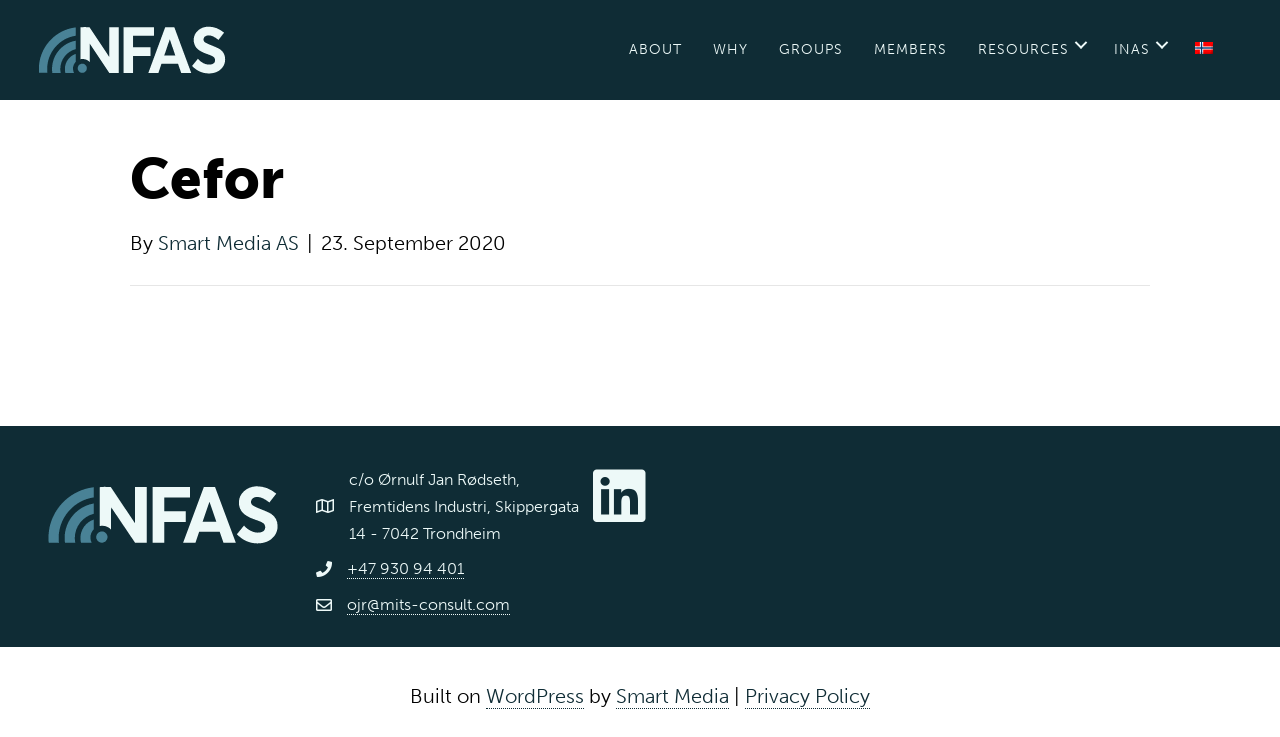

--- FILE ---
content_type: text/html; charset=UTF-8
request_url: https://nfas.autonomous-ship.org/members/cefor/
body_size: 13610
content:
<!DOCTYPE html>
<html lang="en-US">
<head>
<meta charset="UTF-8" />
<meta name='viewport' content='width=device-width, initial-scale=1.0' />
<meta http-equiv='X-UA-Compatible' content='IE=edge' />
<link rel="profile" href="https://gmpg.org/xfn/11" />
<meta name='robots' content='index, follow, max-image-preview:large, max-snippet:-1, max-video-preview:-1' />
	<style>img:is([sizes="auto" i], [sizes^="auto," i]) { contain-intrinsic-size: 3000px 1500px }</style>
	<link rel="alternate" hreflang="en" href="https://nfas.autonomous-ship.org/members/cefor/" />
<link rel="alternate" hreflang="no" href="https://nfas.autonomous-ship.org/members/cefor/?lang=no" />
<link rel="alternate" hreflang="x-default" href="https://nfas.autonomous-ship.org/members/cefor/" />
<script id="alphamal-js" type="text/javascript">(function (global) {
	class AlphamalModule {
		static getName() {
			let str = this.name;
			if (str.startsWith("Alphamal")) str = str.replace("Alphamal", "");
			return str.charAt(0).toLowerCase() + str.slice(1);
		}

		static initialize() {
			this.alphamal = window.alphamal;
			this.alphamal.module.add(this, this?.nonce ?? false);
		}
	}
	class AlphamalModuleProxy {
		constructor(instance) {
			this.base = AlphamalModule;
			this._instance = instance;
			this._list = [];
			this._proxy = new Proxy(this, {
				get: (target, prop, receiver) => {
					if (prop in target) {
						return target[prop];
					} else {
						return (...args) => {
							console.warn(
								`Method '${prop}' is not yet implemented on '${this._instance.constructor.name}'. Arguments:`,
								args
							);
						};
					}
				},
			});
			return this._proxy;
		}

		add(module, init = false) {
			const name = module.getName();
			if (name in this._instance.module != true) {
				this._list.push(name);
				if (init) {
					this._instance.module[name] = new module();
				} else {
					this._instance.module[name] = module;
					this._instance.trigger(`module_${name}_ready`, module);
				}
			}
		}

		has(name) {
			return this._list.includes(name);
		}

		getAll() {
			return this._list;
		}
	}

	const debug_name = "alphamal_debug_mode";
	class Alphamal {
		gsap;
		constructor(debug = false) {
			this._debug = debug;
			this._hooks = {};
			this._triggeredEvents = {};
			this.module = new AlphamalModuleProxy(this);
			if (this._debug) {
				this.history = [];
			}
		}

		_key(key) {
			return `@${key}`;
		}

		_event(event) {
			if (typeof event == "object") {
				const { key, options } = event;
				return {
					key: this._key(key),
					options,
				};
			}

			return {
				key: this._key(event),
				options: {
					once: false,
				},
			};
		}

		on(event, cb = () => {}) {
			const { key } = this._event(event);
			if ((this._triggeredEvents[key] && event.endsWith("ready")) || this._triggeredEvents[key]?.once) {
				cb(...this._triggeredEvents[key].args);
				return;
			}

			const eventListener = (e) => cb(...e.detail);
			document.addEventListener(key, eventListener, false);

			this._hooks[key] = this._hooks[key] || [];
			this._hooks[key].push({ originalCallback: cb, eventListener });
		}

		trigger(event, ...args) {
			const { key, options } = this._event(event);
			document.dispatchEvent(new CustomEvent(key, { detail: args }));

			this._triggeredEvents[key] = { args: args, once: options.once } || [];
			if (this._debug) this.history.push({ event: key, args: args });
		}

		remove(event, cb) {
			const { key } = this._event(event);
			if (this._hooks[key]) {
				const index = this._hooks[key].findIndex((hook) => hook.originalCallback === cb);

				if (index !== -1) {
					const hook = this._hooks[key][index];
					document.removeEventListener(key, hook.eventListener, false);
					this._hooks[key].splice(index, 1);
				}
			}
		}

		has(event) {
			return Object.keys(this._hooks).includes(this._event(event).key);
		}

		_debug(toggle = !this._debug) {
			window.localStorage.setItem(debug_name, toggle ? "true" : "false");
			delete this.history;
			if (toggle) this.history = [];
			this._debug = toggle;
		}
	}

	const debug = window.localStorage.getItem(debug_name) === "true" ? true : false;
	global.alphamal = global.alphamal || new Alphamal(debug);
})(window);
</script>
<!-- Google Tag Manager for WordPress by gtm4wp.com -->
<script data-cfasync="false" data-pagespeed-no-defer>
	var gtm4wp_datalayer_name = "dataLayer";
	var dataLayer = dataLayer || [];
</script>
<!-- End Google Tag Manager for WordPress by gtm4wp.com -->
	<!-- This site is optimized with the Yoast SEO plugin v26.4 - https://yoast.com/wordpress/plugins/seo/ -->
	<title>Cefor - NFAS</title>
	<link rel="canonical" href="https://nfas.autonomous-ship.org/members/cefor/" />
	<meta property="og:locale" content="en_US" />
	<meta property="og:type" content="article" />
	<meta property="og:title" content="Cefor - NFAS" />
	<meta property="og:url" content="https://nfas.autonomous-ship.org/members/cefor/" />
	<meta property="og:site_name" content="NFAS" />
	<meta property="article:modified_time" content="2020-09-23T12:04:54+00:00" />
	<meta property="og:image" content="https://nfas.autonomous-ship.org/wp-content/uploads/2020/09/0.png" />
	<meta property="og:image:width" content="200" />
	<meta property="og:image:height" content="200" />
	<meta property="og:image:type" content="image/png" />
	<meta name="twitter:card" content="summary_large_image" />
	<script type="application/ld+json" class="yoast-schema-graph">{"@context":"https://schema.org","@graph":[{"@type":"WebPage","@id":"https://nfas.autonomous-ship.org/members/cefor/","url":"https://nfas.autonomous-ship.org/members/cefor/","name":"Cefor - NFAS","isPartOf":{"@id":"https://nfas.autonomous-ship.org/#website"},"primaryImageOfPage":{"@id":"https://nfas.autonomous-ship.org/members/cefor/#primaryimage"},"image":{"@id":"https://nfas.autonomous-ship.org/members/cefor/#primaryimage"},"thumbnailUrl":"https://nfas.autonomous-ship.org/wp-content/uploads/2020/09/0.png","datePublished":"2020-09-23T08:24:36+00:00","dateModified":"2020-09-23T12:04:54+00:00","breadcrumb":{"@id":"https://nfas.autonomous-ship.org/members/cefor/#breadcrumb"},"inLanguage":"en-US","potentialAction":[{"@type":"ReadAction","target":["https://nfas.autonomous-ship.org/members/cefor/"]}]},{"@type":"ImageObject","inLanguage":"en-US","@id":"https://nfas.autonomous-ship.org/members/cefor/#primaryimage","url":"https://nfas.autonomous-ship.org/wp-content/uploads/2020/09/0.png","contentUrl":"https://nfas.autonomous-ship.org/wp-content/uploads/2020/09/0.png","width":200,"height":200},{"@type":"BreadcrumbList","@id":"https://nfas.autonomous-ship.org/members/cefor/#breadcrumb","itemListElement":[{"@type":"ListItem","position":1,"name":"Home","item":"https://nfas.autonomous-ship.org/"},{"@type":"ListItem","position":2,"name":"Cefor"}]},{"@type":"WebSite","@id":"https://nfas.autonomous-ship.org/#website","url":"https://nfas.autonomous-ship.org/","name":"NFAS","description":"The Norwegian Forum for Autonomous Ships (NFAS) is an interest group for persons or organizations that are interested in the subject of autonomous ships","publisher":{"@id":"https://nfas.autonomous-ship.org/#organization"},"potentialAction":[{"@type":"SearchAction","target":{"@type":"EntryPoint","urlTemplate":"https://nfas.autonomous-ship.org/?s={search_term_string}"},"query-input":{"@type":"PropertyValueSpecification","valueRequired":true,"valueName":"search_term_string"}}],"inLanguage":"en-US"},{"@type":"Organization","@id":"https://nfas.autonomous-ship.org/#organization","name":"The Norwegian Forum for Autonomous Ships (NFAS)","url":"https://nfas.autonomous-ship.org/","logo":{"@type":"ImageObject","inLanguage":"en-US","@id":"https://nfas.autonomous-ship.org/#/schema/logo/image/","url":"https://nfas.autonomous-ship.org/wp-content/uploads/2020/09/nfas-logo_lysbla-morkebla.svg","contentUrl":"https://nfas.autonomous-ship.org/wp-content/uploads/2020/09/nfas-logo_lysbla-morkebla.svg","width":530,"height":211,"caption":"The Norwegian Forum for Autonomous Ships (NFAS)"},"image":{"@id":"https://nfas.autonomous-ship.org/#/schema/logo/image/"}}]}</script>
	<!-- / Yoast SEO plugin. -->


<link rel='dns-prefetch' href='//pro.fontawesome.com' />
<link rel='dns-prefetch' href='//fonts.googleapis.com' />
<link href='https://fonts.gstatic.com' crossorigin rel='preconnect' />
<link rel="alternate" type="application/rss+xml" title="NFAS &raquo; Feed" href="https://nfas.autonomous-ship.org/feed/" />
<link rel="alternate" type="text/calendar" title="NFAS &raquo; iCal Feed" href="https://nfas.autonomous-ship.org/arrangementer/?ical=1" />
<link rel="stylesheet" href="https://use.typekit.net/euy8bvr.css"><link rel='stylesheet' id='wp-block-library-css' href='https://nfas.autonomous-ship.org/wp-includes/css/dist/block-library/style.min.css?ver=6.8.3' media='all' />
<style id='wp-block-library-theme-inline-css'>
.wp-block-audio :where(figcaption){color:#555;font-size:13px;text-align:center}.is-dark-theme .wp-block-audio :where(figcaption){color:#ffffffa6}.wp-block-audio{margin:0 0 1em}.wp-block-code{border:1px solid #ccc;border-radius:4px;font-family:Menlo,Consolas,monaco,monospace;padding:.8em 1em}.wp-block-embed :where(figcaption){color:#555;font-size:13px;text-align:center}.is-dark-theme .wp-block-embed :where(figcaption){color:#ffffffa6}.wp-block-embed{margin:0 0 1em}.blocks-gallery-caption{color:#555;font-size:13px;text-align:center}.is-dark-theme .blocks-gallery-caption{color:#ffffffa6}:root :where(.wp-block-image figcaption){color:#555;font-size:13px;text-align:center}.is-dark-theme :root :where(.wp-block-image figcaption){color:#ffffffa6}.wp-block-image{margin:0 0 1em}.wp-block-pullquote{border-bottom:4px solid;border-top:4px solid;color:currentColor;margin-bottom:1.75em}.wp-block-pullquote cite,.wp-block-pullquote footer,.wp-block-pullquote__citation{color:currentColor;font-size:.8125em;font-style:normal;text-transform:uppercase}.wp-block-quote{border-left:.25em solid;margin:0 0 1.75em;padding-left:1em}.wp-block-quote cite,.wp-block-quote footer{color:currentColor;font-size:.8125em;font-style:normal;position:relative}.wp-block-quote:where(.has-text-align-right){border-left:none;border-right:.25em solid;padding-left:0;padding-right:1em}.wp-block-quote:where(.has-text-align-center){border:none;padding-left:0}.wp-block-quote.is-large,.wp-block-quote.is-style-large,.wp-block-quote:where(.is-style-plain){border:none}.wp-block-search .wp-block-search__label{font-weight:700}.wp-block-search__button{border:1px solid #ccc;padding:.375em .625em}:where(.wp-block-group.has-background){padding:1.25em 2.375em}.wp-block-separator.has-css-opacity{opacity:.4}.wp-block-separator{border:none;border-bottom:2px solid;margin-left:auto;margin-right:auto}.wp-block-separator.has-alpha-channel-opacity{opacity:1}.wp-block-separator:not(.is-style-wide):not(.is-style-dots){width:100px}.wp-block-separator.has-background:not(.is-style-dots){border-bottom:none;height:1px}.wp-block-separator.has-background:not(.is-style-wide):not(.is-style-dots){height:2px}.wp-block-table{margin:0 0 1em}.wp-block-table td,.wp-block-table th{word-break:normal}.wp-block-table :where(figcaption){color:#555;font-size:13px;text-align:center}.is-dark-theme .wp-block-table :where(figcaption){color:#ffffffa6}.wp-block-video :where(figcaption){color:#555;font-size:13px;text-align:center}.is-dark-theme .wp-block-video :where(figcaption){color:#ffffffa6}.wp-block-video{margin:0 0 1em}:root :where(.wp-block-template-part.has-background){margin-bottom:0;margin-top:0;padding:1.25em 2.375em}
</style>
<style id='classic-theme-styles-inline-css'>
/*! This file is auto-generated */
.wp-block-button__link{color:#fff;background-color:#32373c;border-radius:9999px;box-shadow:none;text-decoration:none;padding:calc(.667em + 2px) calc(1.333em + 2px);font-size:1.125em}.wp-block-file__button{background:#32373c;color:#fff;text-decoration:none}
</style>
<style id='safe-svg-svg-icon-style-inline-css'>
.safe-svg-cover{text-align:center}.safe-svg-cover .safe-svg-inside{display:inline-block;max-width:100%}.safe-svg-cover svg{fill:currentColor;height:100%;max-height:100%;max-width:100%;width:100%}

</style>
<style id='global-styles-inline-css'>
:root{--wp--preset--aspect-ratio--square: 1;--wp--preset--aspect-ratio--4-3: 4/3;--wp--preset--aspect-ratio--3-4: 3/4;--wp--preset--aspect-ratio--3-2: 3/2;--wp--preset--aspect-ratio--2-3: 2/3;--wp--preset--aspect-ratio--16-9: 16/9;--wp--preset--aspect-ratio--9-16: 9/16;--wp--preset--color--black: #000000;--wp--preset--color--cyan-bluish-gray: #abb8c3;--wp--preset--color--white: #ffffff;--wp--preset--color--pale-pink: #f78da7;--wp--preset--color--vivid-red: #cf2e2e;--wp--preset--color--luminous-vivid-orange: #ff6900;--wp--preset--color--luminous-vivid-amber: #fcb900;--wp--preset--color--light-green-cyan: #7bdcb5;--wp--preset--color--vivid-green-cyan: #00d084;--wp--preset--color--pale-cyan-blue: #8ed1fc;--wp--preset--color--vivid-cyan-blue: #0693e3;--wp--preset--color--vivid-purple: #9b51e0;--wp--preset--gradient--vivid-cyan-blue-to-vivid-purple: linear-gradient(135deg,rgba(6,147,227,1) 0%,rgb(155,81,224) 100%);--wp--preset--gradient--light-green-cyan-to-vivid-green-cyan: linear-gradient(135deg,rgb(122,220,180) 0%,rgb(0,208,130) 100%);--wp--preset--gradient--luminous-vivid-amber-to-luminous-vivid-orange: linear-gradient(135deg,rgba(252,185,0,1) 0%,rgba(255,105,0,1) 100%);--wp--preset--gradient--luminous-vivid-orange-to-vivid-red: linear-gradient(135deg,rgba(255,105,0,1) 0%,rgb(207,46,46) 100%);--wp--preset--gradient--very-light-gray-to-cyan-bluish-gray: linear-gradient(135deg,rgb(238,238,238) 0%,rgb(169,184,195) 100%);--wp--preset--gradient--cool-to-warm-spectrum: linear-gradient(135deg,rgb(74,234,220) 0%,rgb(151,120,209) 20%,rgb(207,42,186) 40%,rgb(238,44,130) 60%,rgb(251,105,98) 80%,rgb(254,248,76) 100%);--wp--preset--gradient--blush-light-purple: linear-gradient(135deg,rgb(255,206,236) 0%,rgb(152,150,240) 100%);--wp--preset--gradient--blush-bordeaux: linear-gradient(135deg,rgb(254,205,165) 0%,rgb(254,45,45) 50%,rgb(107,0,62) 100%);--wp--preset--gradient--luminous-dusk: linear-gradient(135deg,rgb(255,203,112) 0%,rgb(199,81,192) 50%,rgb(65,88,208) 100%);--wp--preset--gradient--pale-ocean: linear-gradient(135deg,rgb(255,245,203) 0%,rgb(182,227,212) 50%,rgb(51,167,181) 100%);--wp--preset--gradient--electric-grass: linear-gradient(135deg,rgb(202,248,128) 0%,rgb(113,206,126) 100%);--wp--preset--gradient--midnight: linear-gradient(135deg,rgb(2,3,129) 0%,rgb(40,116,252) 100%);--wp--preset--font-size--small: 13px;--wp--preset--font-size--medium: 20px;--wp--preset--font-size--large: 36px;--wp--preset--font-size--x-large: 42px;--wp--preset--spacing--20: 0.44rem;--wp--preset--spacing--30: 0.67rem;--wp--preset--spacing--40: 1rem;--wp--preset--spacing--50: 1.5rem;--wp--preset--spacing--60: 2.25rem;--wp--preset--spacing--70: 3.38rem;--wp--preset--spacing--80: 5.06rem;--wp--preset--shadow--natural: 6px 6px 9px rgba(0, 0, 0, 0.2);--wp--preset--shadow--deep: 12px 12px 50px rgba(0, 0, 0, 0.4);--wp--preset--shadow--sharp: 6px 6px 0px rgba(0, 0, 0, 0.2);--wp--preset--shadow--outlined: 6px 6px 0px -3px rgba(255, 255, 255, 1), 6px 6px rgba(0, 0, 0, 1);--wp--preset--shadow--crisp: 6px 6px 0px rgba(0, 0, 0, 1);}:where(.is-layout-flex){gap: 0.5em;}:where(.is-layout-grid){gap: 0.5em;}body .is-layout-flex{display: flex;}.is-layout-flex{flex-wrap: wrap;align-items: center;}.is-layout-flex > :is(*, div){margin: 0;}body .is-layout-grid{display: grid;}.is-layout-grid > :is(*, div){margin: 0;}:where(.wp-block-columns.is-layout-flex){gap: 2em;}:where(.wp-block-columns.is-layout-grid){gap: 2em;}:where(.wp-block-post-template.is-layout-flex){gap: 1.25em;}:where(.wp-block-post-template.is-layout-grid){gap: 1.25em;}.has-black-color{color: var(--wp--preset--color--black) !important;}.has-cyan-bluish-gray-color{color: var(--wp--preset--color--cyan-bluish-gray) !important;}.has-white-color{color: var(--wp--preset--color--white) !important;}.has-pale-pink-color{color: var(--wp--preset--color--pale-pink) !important;}.has-vivid-red-color{color: var(--wp--preset--color--vivid-red) !important;}.has-luminous-vivid-orange-color{color: var(--wp--preset--color--luminous-vivid-orange) !important;}.has-luminous-vivid-amber-color{color: var(--wp--preset--color--luminous-vivid-amber) !important;}.has-light-green-cyan-color{color: var(--wp--preset--color--light-green-cyan) !important;}.has-vivid-green-cyan-color{color: var(--wp--preset--color--vivid-green-cyan) !important;}.has-pale-cyan-blue-color{color: var(--wp--preset--color--pale-cyan-blue) !important;}.has-vivid-cyan-blue-color{color: var(--wp--preset--color--vivid-cyan-blue) !important;}.has-vivid-purple-color{color: var(--wp--preset--color--vivid-purple) !important;}.has-black-background-color{background-color: var(--wp--preset--color--black) !important;}.has-cyan-bluish-gray-background-color{background-color: var(--wp--preset--color--cyan-bluish-gray) !important;}.has-white-background-color{background-color: var(--wp--preset--color--white) !important;}.has-pale-pink-background-color{background-color: var(--wp--preset--color--pale-pink) !important;}.has-vivid-red-background-color{background-color: var(--wp--preset--color--vivid-red) !important;}.has-luminous-vivid-orange-background-color{background-color: var(--wp--preset--color--luminous-vivid-orange) !important;}.has-luminous-vivid-amber-background-color{background-color: var(--wp--preset--color--luminous-vivid-amber) !important;}.has-light-green-cyan-background-color{background-color: var(--wp--preset--color--light-green-cyan) !important;}.has-vivid-green-cyan-background-color{background-color: var(--wp--preset--color--vivid-green-cyan) !important;}.has-pale-cyan-blue-background-color{background-color: var(--wp--preset--color--pale-cyan-blue) !important;}.has-vivid-cyan-blue-background-color{background-color: var(--wp--preset--color--vivid-cyan-blue) !important;}.has-vivid-purple-background-color{background-color: var(--wp--preset--color--vivid-purple) !important;}.has-black-border-color{border-color: var(--wp--preset--color--black) !important;}.has-cyan-bluish-gray-border-color{border-color: var(--wp--preset--color--cyan-bluish-gray) !important;}.has-white-border-color{border-color: var(--wp--preset--color--white) !important;}.has-pale-pink-border-color{border-color: var(--wp--preset--color--pale-pink) !important;}.has-vivid-red-border-color{border-color: var(--wp--preset--color--vivid-red) !important;}.has-luminous-vivid-orange-border-color{border-color: var(--wp--preset--color--luminous-vivid-orange) !important;}.has-luminous-vivid-amber-border-color{border-color: var(--wp--preset--color--luminous-vivid-amber) !important;}.has-light-green-cyan-border-color{border-color: var(--wp--preset--color--light-green-cyan) !important;}.has-vivid-green-cyan-border-color{border-color: var(--wp--preset--color--vivid-green-cyan) !important;}.has-pale-cyan-blue-border-color{border-color: var(--wp--preset--color--pale-cyan-blue) !important;}.has-vivid-cyan-blue-border-color{border-color: var(--wp--preset--color--vivid-cyan-blue) !important;}.has-vivid-purple-border-color{border-color: var(--wp--preset--color--vivid-purple) !important;}.has-vivid-cyan-blue-to-vivid-purple-gradient-background{background: var(--wp--preset--gradient--vivid-cyan-blue-to-vivid-purple) !important;}.has-light-green-cyan-to-vivid-green-cyan-gradient-background{background: var(--wp--preset--gradient--light-green-cyan-to-vivid-green-cyan) !important;}.has-luminous-vivid-amber-to-luminous-vivid-orange-gradient-background{background: var(--wp--preset--gradient--luminous-vivid-amber-to-luminous-vivid-orange) !important;}.has-luminous-vivid-orange-to-vivid-red-gradient-background{background: var(--wp--preset--gradient--luminous-vivid-orange-to-vivid-red) !important;}.has-very-light-gray-to-cyan-bluish-gray-gradient-background{background: var(--wp--preset--gradient--very-light-gray-to-cyan-bluish-gray) !important;}.has-cool-to-warm-spectrum-gradient-background{background: var(--wp--preset--gradient--cool-to-warm-spectrum) !important;}.has-blush-light-purple-gradient-background{background: var(--wp--preset--gradient--blush-light-purple) !important;}.has-blush-bordeaux-gradient-background{background: var(--wp--preset--gradient--blush-bordeaux) !important;}.has-luminous-dusk-gradient-background{background: var(--wp--preset--gradient--luminous-dusk) !important;}.has-pale-ocean-gradient-background{background: var(--wp--preset--gradient--pale-ocean) !important;}.has-electric-grass-gradient-background{background: var(--wp--preset--gradient--electric-grass) !important;}.has-midnight-gradient-background{background: var(--wp--preset--gradient--midnight) !important;}.has-small-font-size{font-size: var(--wp--preset--font-size--small) !important;}.has-medium-font-size{font-size: var(--wp--preset--font-size--medium) !important;}.has-large-font-size{font-size: var(--wp--preset--font-size--large) !important;}.has-x-large-font-size{font-size: var(--wp--preset--font-size--x-large) !important;}
:where(.wp-block-post-template.is-layout-flex){gap: 1.25em;}:where(.wp-block-post-template.is-layout-grid){gap: 1.25em;}
:where(.wp-block-columns.is-layout-flex){gap: 2em;}:where(.wp-block-columns.is-layout-grid){gap: 2em;}
:root :where(.wp-block-pullquote){font-size: 1.5em;line-height: 1.6;}
</style>
<link rel='stylesheet' id='wpml-menu-item-0-css' href='https://nfas.autonomous-ship.org/wp-content/plugins/sitepress-multilingual-cms/templates/language-switchers/menu-item/style.min.css?ver=1' media='all' />
<link rel='stylesheet' id='font-awesome-5-css' href='https://pro.fontawesome.com/releases/v5.15.4/css/all.css?ver=2.9.4.1' media='all' />
<link rel='stylesheet' id='fl-builder-layout-bundle-48b912ae97dcfb7a52d8736d96836bbb-css' href='https://nfas.autonomous-ship.org/wp-content/uploads/bb-plugin/cache/48b912ae97dcfb7a52d8736d96836bbb-layout-bundle.css?ver=2.9.4.1-1.5.2.1' media='all' />
<link rel='stylesheet' id='jquery-magnificpopup-css' href='https://nfas.autonomous-ship.org/wp-content/plugins/bb-plugin/css/jquery.magnificpopup.min.css?ver=2.9.4.1' media='all' />
<link rel='stylesheet' id='base-4-css' href='https://nfas.autonomous-ship.org/wp-content/themes/bb-theme/css/base-4.min.css?ver=1.7.7' media='all' />
<link rel='stylesheet' id='fl-automator-skin-css' href='https://nfas.autonomous-ship.org/wp-content/uploads/bb-theme/skin-61b1e1d080d66.css?ver=1.7.7' media='all' />
<link rel='stylesheet' id='pp-animate-css' href='https://nfas.autonomous-ship.org/wp-content/plugins/bbpowerpack/assets/css/animate.min.css?ver=3.5.1' media='all' />
<link rel='stylesheet' id='fl-builder-google-fonts-b2ebb4e970bb60e66eeb63bfd89281ad-css' href='//fonts.googleapis.com/css?family=Poppins%3A400&#038;ver=6.8.3' media='all' />
<script src="https://nfas.autonomous-ship.org/wp-includes/js/jquery/jquery.min.js?ver=3.7.1" id="jquery-core-js"></script>
<script src="https://nfas.autonomous-ship.org/wp-includes/js/jquery/jquery-migrate.min.js?ver=3.4.1" id="jquery-migrate-js"></script>
<link rel="https://api.w.org/" href="https://nfas.autonomous-ship.org/wp-json/" /><link rel="alternate" title="JSON" type="application/json" href="https://nfas.autonomous-ship.org/wp-json/wp/v2/members/4297" /><link rel="EditURI" type="application/rsd+xml" title="RSD" href="https://nfas.autonomous-ship.org/xmlrpc.php?rsd" />
<link rel='shortlink' href='https://nfas.autonomous-ship.org/?p=4297' />
<link rel="alternate" title="oEmbed (JSON)" type="application/json+oembed" href="https://nfas.autonomous-ship.org/wp-json/oembed/1.0/embed?url=https%3A%2F%2Fnfas.autonomous-ship.org%2Fmembers%2Fcefor%2F" />
<link rel="alternate" title="oEmbed (XML)" type="text/xml+oembed" href="https://nfas.autonomous-ship.org/wp-json/oembed/1.0/embed?url=https%3A%2F%2Fnfas.autonomous-ship.org%2Fmembers%2Fcefor%2F&#038;format=xml" />
<meta name="generator" content="WPML ver:4.8.5 stt:1,38;" />
		<script>
			var bb_powerpack = {
				version: '2.40.9',
				getAjaxUrl: function() { return atob( 'aHR0cHM6Ly9uZmFzLmF1dG9ub21vdXMtc2hpcC5vcmcvd3AtYWRtaW4vYWRtaW4tYWpheC5waHA=' ); },
				callback: function() {},
				mapMarkerData: {},
				post_id: '4297',
				search_term: '',
				current_page: 'https://nfas.autonomous-ship.org/members/cefor/',
				conditionals: {
					is_front_page: false,
					is_home: false,
					is_archive: false,
					current_post_type: '',
					is_tax: false,
										is_author: false,
					current_author: false,
					is_search: false,
									}
			};
		</script>
		<meta name="tec-api-version" content="v1"><meta name="tec-api-origin" content="https://nfas.autonomous-ship.org"><link rel="alternate" href="https://nfas.autonomous-ship.org/wp-json/tribe/events/v1/" />
<!-- Google Tag Manager for WordPress by gtm4wp.com -->
<!-- GTM Container placement set to automatic -->
<script data-cfasync="false" data-pagespeed-no-defer>
	var dataLayer_content = {"visitorLoginState":"logged-out","visitorType":"visitor-logged-out","pagePostType":"members","pagePostType2":"single-members","pagePostAuthor":"Smart Media AS"};
	dataLayer.push( dataLayer_content );
</script>
<script data-cfasync="false" data-pagespeed-no-defer>
(function(w,d,s,l,i){w[l]=w[l]||[];w[l].push({'gtm.start':
new Date().getTime(),event:'gtm.js'});var f=d.getElementsByTagName(s)[0],
j=d.createElement(s),dl=l!='dataLayer'?'&l='+l:'';j.async=true;j.src=
'//www.googletagmanager.com/gtm.js?id='+i+dl;f.parentNode.insertBefore(j,f);
})(window,document,'script','dataLayer','GTM-TXT4JWZ');
</script>
<!-- End Google Tag Manager for WordPress by gtm4wp.com --><link rel="icon" href="https://nfas.autonomous-ship.org/wp-content/uploads/2020/09/cropped-nfas-symbol-1-32x32.png" sizes="32x32" />
<link rel="icon" href="https://nfas.autonomous-ship.org/wp-content/uploads/2020/09/cropped-nfas-symbol-1-192x192.png" sizes="192x192" />
<link rel="apple-touch-icon" href="https://nfas.autonomous-ship.org/wp-content/uploads/2020/09/cropped-nfas-symbol-1-180x180.png" />
<meta name="msapplication-TileImage" content="https://nfas.autonomous-ship.org/wp-content/uploads/2020/09/cropped-nfas-symbol-1-270x270.png" />
</head>
<body class="wp-singular members-template-default single single-members postid-4297 wp-theme-bb-theme fl-builder-2-9-4-1 fl-themer-1-5-2-1 fl-theme-1-7-7 fl-no-js tribe-no-js page-template-beaver-builder-theme fl-theme-builder-header fl-theme-builder-header-header-1 fl-theme-builder-footer fl-theme-builder-footer-footer-1 fl-framework-base-4 fl-preset-default fl-full-width fl-search-active" itemscope="itemscope" itemtype="https://schema.org/WebPage">
<a aria-label="Skip to navigation" class="fl-screen-reader-text" href="#alpha-header-content-anchor">Skip to navigation</a><a aria-label="Skip to content" class="fl-screen-reader-text" href="#fl-main-content">Skip to content</a>
<!-- GTM Container placement set to automatic -->
<!-- Google Tag Manager (noscript) -->
				<noscript><iframe src="https://www.googletagmanager.com/ns.html?id=GTM-TXT4JWZ" height="0" width="0" style="display:none;visibility:hidden" aria-hidden="true"></iframe></noscript>
<!-- End Google Tag Manager (noscript) --><a aria-label="Skip to footer" class="fl-screen-reader-text" href="#alpha-footer-anchor">Skip to footer</a><div class="fl-page">
	<div id="alpha-header-content-anchor" tabindex="-1"></div><header class="fl-builder-content fl-builder-content-154 fl-builder-global-templates-locked" data-post-id="154" data-type="header" data-sticky="1" data-sticky-on="" data-sticky-breakpoint="medium" data-shrink="1" data-overlay="0" data-overlay-bg="transparent" data-shrink-image-height="50px" role="banner" itemscope="itemscope" itemtype="http://schema.org/WPHeader"><div class="fl-row fl-row-full-width fl-row-bg-color fl-node-5bb49cac4aedb fl-row-default-height fl-row-align-center" data-node="5bb49cac4aedb">
	<div class="fl-row-content-wrap">
						<div class="fl-row-content fl-row-fixed-width fl-node-content">
		
<div class="fl-col-group fl-node-5bb49cac4af2a fl-col-group-equal-height fl-col-group-align-center fl-col-group-custom-width" data-node="5bb49cac4af2a">
			<div class="fl-col fl-node-5bb49cac4af73 fl-col-bg-color fl-col-small fl-col-small-custom-width" data-node="5bb49cac4af73">
	<div class="fl-col-content fl-node-content"><div class="fl-module fl-module-photo fl-node-5efd8c1c4f2d3" data-node="5efd8c1c4f2d3">
	<div class="fl-module-content fl-node-content">
		<div class="fl-photo fl-photo-align-left" itemscope itemtype="https://schema.org/ImageObject">
	<div class="fl-photo-content fl-photo-img-svg">
				<a href="/" target="_self" itemprop="url">
				<img loading="lazy" decoding="async" class="fl-photo-img wp-image-3598 size-full" src="https://nfas.autonomous-ship.org/wp-content/uploads/2020/09/nfas-logo_bla-hvit.svg" alt="NFAS-logo_bla-hvit" itemprop="image" height="211" width="530" title="NFAS-logo_bla-hvit"  data-no-lazy="1" />
				</a>
					</div>
	</div>
	</div>
</div>
</div>
</div>
			<div class="fl-col fl-node-5bb49cac4afbe fl-col-bg-color fl-col-small-custom-width" data-node="5bb49cac4afbe">
	<div class="fl-col-content fl-node-content"><div class="fl-module fl-module-menu fl-node-5bb49cac4b03d alpha-menu" data-node="5bb49cac4b03d">
	<div class="fl-module-content fl-node-content">
		<div class="fl-menu fl-menu-responsive-toggle-medium-mobile">
	<button class="fl-menu-mobile-toggle hamburger" aria-label="Meny"><span class="fl-menu-icon svg-container"><svg version="1.1" class="hamburger-menu" xmlns="http://www.w3.org/2000/svg" xmlns:xlink="http://www.w3.org/1999/xlink" viewBox="0 0 512 512">
<rect class="fl-hamburger-menu-top" width="512" height="102"/>
<rect class="fl-hamburger-menu-middle" y="205" width="512" height="102"/>
<rect class="fl-hamburger-menu-bottom" y="410" width="512" height="102"/>
</svg>
</span></button>	<div class="fl-clear"></div>
	<nav aria-label="Meny" itemscope="itemscope" itemtype="https://schema.org/SiteNavigationElement"><ul id="menu-hovedmeny" class="menu fl-menu-horizontal fl-toggle-arrows"><li id="menu-item-151" class="menu-item menu-item-type-post_type menu-item-object-page"><a href="https://nfas.autonomous-ship.org/about-us/">About</a></li><li id="menu-item-3517" class="menu-item menu-item-type-post_type menu-item-object-page"><a href="https://nfas.autonomous-ship.org/why-autonomous/">Why</a></li><li id="menu-item-3516" class="menu-item menu-item-type-post_type menu-item-object-page"><a href="https://nfas.autonomous-ship.org/groups-page/">Groups</a></li><li id="menu-item-150" class="menu-item menu-item-type-post_type menu-item-object-page"><a href="https://nfas.autonomous-ship.org/members-page/">Members</a></li><li id="menu-item-3513" class="menu-item menu-item-type-post_type menu-item-object-page menu-item-has-children fl-has-submenu"><div class="fl-has-submenu-container"><a href="https://nfas.autonomous-ship.org/resources_page/">Resources</a><span class="fl-menu-toggle"></span></div><ul class="sub-menu">	<li id="menu-item-3514" class="menu-item menu-item-type-post_type menu-item-object-page"><a href="https://nfas.autonomous-ship.org/resources_page/projects-page/">Projects</a></li>	<li id="menu-item-3584" class="menu-item menu-item-type-post_type menu-item-object-page"><a href="https://nfas.autonomous-ship.org/resources_page/documents/">Documents and links</a></li>	<li id="menu-item-3515" class="menu-item menu-item-type-post_type menu-item-object-page"><a href="https://nfas.autonomous-ship.org/resources_page/conferences/">Events and calls</a></li></ul></li><li id="menu-item-3512" class="menu-item menu-item-type-post_type menu-item-object-page menu-item-has-children fl-has-submenu"><div class="fl-has-submenu-container"><a href="https://nfas.autonomous-ship.org/inas/">INAS</a><span class="fl-menu-toggle"></span></div><ul class="sub-menu">	<li id="menu-item-3558" class="menu-item menu-item-type-post_type menu-item-object-page"><a href="https://nfas.autonomous-ship.org/inas/about-inas/">About INAS</a></li>	<li id="menu-item-3559" class="menu-item menu-item-type-post_type menu-item-object-page"><a href="https://nfas.autonomous-ship.org/inas/partcipants/">Partcipants</a></li>	<li id="menu-item-4794" class="menu-item menu-item-type-post_type menu-item-object-page"><a href="https://nfas.autonomous-ship.org/inas/newsletter/">INAS Newsletter</a></li></ul></li><li id="menu-item-wpml-ls-3-no" class="menu-item wpml-ls-slot-3 wpml-ls-item wpml-ls-item-no wpml-ls-menu-item wpml-ls-first-item wpml-ls-last-item menu-item-type-wpml_ls_menu_item menu-item-object-wpml_ls_menu_item"><a title="Switch to Norwegian Bokmål" href="https://nfas.autonomous-ship.org/members/cefor/?lang=no"><img decoding="async"
            class="wpml-ls-flag"
            src="https://nfas.autonomous-ship.org/wp-content/plugins/sitepress-multilingual-cms/res/flags/no.png"
            alt="Norwegian Bokmål"
            
            
    /></a></li></ul></nav></div>
	</div>
</div>
</div>
</div>
	</div>
		</div>
	</div>
</div>
</header>	<div id="fl-main-content" class="fl-page-content" itemprop="mainContentOfPage" role="main">

		
<div class="container">
	<div class="row">

		
		<div class="fl-content col-lg-12">
			<article class="fl-post post-4297 members type-members status-publish has-post-thumbnail hentry members_category-small-organizations" id="fl-post-4297" itemscope itemtype="https://schema.org/BlogPosting">

	
	<header class="fl-post-header" role="banner">
		<h1 class="fl-post-title" itemprop="headline">
			Cefor					</h1>
		<div class="fl-post-meta fl-post-meta-top"><span class="fl-post-author">By <a href="https://nfas.autonomous-ship.org/author/smadmin/"><span>Smart Media AS</span></a></span><span class="fl-sep"> | </span><span class="fl-post-date">23. September 2020</span></div><meta itemscope itemprop="mainEntityOfPage" itemtype="https://schema.org/WebPage" itemid="https://nfas.autonomous-ship.org/members/cefor/" content="Cefor" /><meta itemprop="datePublished" content="2020-09-23" /><meta itemprop="dateModified" content="2020-09-23" /><div itemprop="publisher" itemscope itemtype="https://schema.org/Organization"><meta itemprop="name" content="NFAS"></div><div itemscope itemprop="author" itemtype="https://schema.org/Person"><meta itemprop="url" content="https://nfas.autonomous-ship.org/author/smadmin/" /><meta itemprop="name" content="Smart Media AS" /></div><div itemscope itemprop="image" itemtype="https://schema.org/ImageObject"><meta itemprop="url" content="https://nfas.autonomous-ship.org/wp-content/uploads/2020/09/0.png" /><meta itemprop="width" content="200" /><meta itemprop="height" content="200" /></div><div itemprop="interactionStatistic" itemscope itemtype="https://schema.org/InteractionCounter"><meta itemprop="interactionType" content="https://schema.org/CommentAction" /><meta itemprop="userInteractionCount" content="0" /></div>	</header><!-- .fl-post-header -->

	
	
	<div class="fl-post-content clearfix" itemprop="text">
			</div><!-- .fl-post-content -->

	
	<div class="fl-post-meta fl-post-meta-bottom"><div class="fl-post-cats-tags"></div></div>		
</article>


<!-- .fl-post -->
		</div>

		
	</div>
</div>

<div style="display: none"><style>
		.cc-window { z-index: 99998} 
		.cc-link {padding: 0}
		.iziModal-header-title {
			color: #ffffff !important
		}
		.iziModal-content h1, .iziModal-content h2, .iziModal-content h3 {
			text-transform: none !important;
		}
		#privacy-modal, #privacy-modal * {
			font-family: Helvetica, Calibri, Arial, sans-serif !important;
			color: #222;
			line-height: 1.4 !important;
		}
		.iziModal-content a {
			text-decoration: underline !important;
		}
		
		#privacy-modal form {
			margin-top: 30px;
		}

		#privacy-modal form input[type=submit] {
			background-color: rgb(37, 37, 37) !important;
			color: #fff !important;
			text-transform: none !important;
			letter-spacing: 0px !important;
			border-radius: 0px !important;
			padding: 10px 20px !important;
		}
		
		#privacy-modal h2.iziModal-header-title {
			font-size: 15px;
			color: #EEE ;
		}
		
		#privacy-modal h1, #privacy-modal h2, #privacy-modal h3, #privacy-modal h4 {
			font-size: 15px;
			font-weight: bold;
		}
		#privacy-modal h2 {
			margin-top: 0.2em;
			margin-bottom: 0.2em;
			padding: 0;
		} 
		#privacy-modal h3, #privacy-modal h4 {
			margin-top: 0.8em;
			margin-bottom: 0.8em;
			padding: 0;
		}
		#privacy-modal {
			font-size: 14px;
		}
		
		@media (min-width: 800px) {
			#privacy-modal h1, #privacy-modal h2, #privacy-modal h3, #privacy-modal h4 {
				font-size: 17px;
			}
			#privacy-modal {
				font-size: 16px;
			}
		}
		
		@media (min-width: 1000px) {
			#privacy-modal h1, #privacy-modal h2, #privacy-modal h3, #privacy-modal h4 {
				font-size: 20px;
			}
			#privacy-modal {
				font-size: 18px;
			}
		}
		</style><div id="privacy-modal" aria-hidden="true" data-lenis-prevent><h3><b>Privacy Policy</b></h3>
<span>The Privacy Statement is about how this website collects and uses visitor information. The statement contains information that you are entitled to when collecting information from our website, and general information about how we treat personal data.</span>

<span>The legal owner of the website is the processing officer for the processing of personal data. It is voluntary for those who visit the web sites to provide personal information regarding services such as receiving newsletters and using the sharing and tip services. The treatment basis is the consent of the individual, unless otherwise specified.</span>
<h3><b>1. Web analytics and cookies (cookies)</b></h3>
<span>As an important part of the effort to create a user-friendly website, we look at the user pattern of those who visit the site. To analyze the information, we use the <a rel="external" href="http://www.google.com/analytics/">Google Analytics</a> analysis tool.</span>

<span>Google Analytics uses cookies (small text files that the site stores on the user's computer), which registers the users' IP address and provides information about the individual user's online movements. Examples of what the statistics give us answers to are; how many people visit different pages, how long the visit lasts, what websites users come from and what browsers are used. None of the cookies allow us to link information about your use of the site to you as an individual.</span>

<span>The information collected by Google Analytics is stored on Google servers in the U.S.. The information received is subject to the <a rel="external" href="https://policies.google.com/privacy?hl=en">Google Privacy Policy</a>.</span>

<span>An IP address is defined as a personal information because it can be traced back to a particular hardware and thus to an individual. We use Google Analytics's tracking code to <a rel="external" href="https://support.google.com/analytics/answer/2763052?hl=en">anonymize the IP address</a> before the information is stored and processed by Google. Thus, the stored IP address can not be used to identify the individual user.</span>
<h3><b>2. Search</b></h3>
<span>If the webpage has search function, it stores information about what keywords users use in Google Analytics. The purpose of the storage is to improve our information service. The search usage pattern is stored in aggregate form. Only the keyword is saved and they can not be linked to other information about the users, such as the IP addresses.</span>
<h3><b>3. Share / Tips service</b></h3>
<span>The "Share with others" feature can be used to forward links to the site by email, or to share the content of social networking. Tips for tips are not logged with us, but only used to add the tips to the community. However, we can not guarantee that the online community does not log this information. All such services should therefore be used wisely. If you use the email feature, we only use the provided email addresses to resend the message without any form of storage.</span>
<h3><b>4. Newsletter</b></h3>
<span>The website can send out newsletters by email if you have registered to receive this. In order for us to be able to send e-mail, you must register an e-mail address. Mailchimp is the data processor for the newsletter. The e-mail address is stored in a separate database, not shared with others and deleted when you unsubscribe. The e-mail address will also be deleted if we receive feedback that it is not active.</span>
<h3><b>5. Registration, form</b></h3>
<span>The website may have a form for registration, contact form or other form. These forms are available to the public to perform the tasks they are supposed to do.</span>

<span>Registration form is for visitors to sign up or register.</span>

<span>Contact form is for visitors to easily send a message to the website's contact person.</span>

<span>We ask for the name of the sender and contact information for this. Personal information we receive is not used for purposes other than responding to the inquiry.</span>

<span>The form is sent as email via Mailgun as a third party solution. The entire submission will be stored at Mailgun for 24 hours. Between 24 hours and 30 days, only mailheader is stored before the submission is deleted after 30 days. The reason for this storage is to confirm whether emails are sent from the website and forwarded to the correct recipient.</span>

<span>Once the email is received by the recipient, it is up to the recipient to determine the data processing needs of the email.</span>
<h3><b>6. Page and service functionality</b></h3>
<span>Cookies are used in the operation and presentation of data from websites. Such cookies may contain language code information for languages ​​selected by the user. There may be cookies with information supporting the load balancing of the system, ensuring all users the best possible experience. For services that require login or search, cookies can be used to ensure that the service presents data to the right recipient.</span>
<h3><b>7. How to manage cookies in your browser</b></h3>
<span>On <a rel="external" href="http://www.nettvett.no">www.nettvett.no</a>, read how to <a rel="external" href="https://nettvett.no/slik-administrer-du-informasjonskapsler/">configure your browser to accept / reject cookies</a>, and <a rel="external" href="https://nettvett.no/veiledninger/sikrere-bruk/internett/">get tips for safer use of the internet.</a><br/></div></div>
	</div><!-- .fl-page-content -->
	<div id="alpha-footer-anchor" tabindex="-1"></div><footer class="fl-builder-content fl-builder-content-164 fl-builder-global-templates-locked" data-post-id="164" data-type="footer" itemscope="itemscope" itemtype="http://schema.org/WPFooter"><div class="fl-row fl-row-full-width fl-row-bg-color fl-node-5bb4a4f50f803 fl-row-default-height fl-row-align-center footer" data-node="5bb4a4f50f803">
	<div class="fl-row-content-wrap">
						<div class="fl-row-content fl-row-fixed-width fl-node-content">
		
<div class="fl-col-group fl-node-5bb4a4f50f843 fl-col-group-custom-width" data-node="5bb4a4f50f843">
			<div class="fl-col fl-node-5f44ee8c180bb fl-col-bg-color fl-col-small fl-col-small-custom-width" data-node="5f44ee8c180bb">
	<div class="fl-col-content fl-node-content"><div class="fl-module fl-module-photo fl-node-5f44ee8c17f67" data-node="5f44ee8c17f67">
	<div class="fl-module-content fl-node-content">
		<div class="fl-photo fl-photo-align-center" itemscope itemtype="https://schema.org/ImageObject">
	<div class="fl-photo-content fl-photo-img-svg">
				<img loading="lazy" decoding="async" class="fl-photo-img wp-image-3598 size-full" src="https://nfas.autonomous-ship.org/wp-content/uploads/2020/09/nfas-logo_bla-hvit.svg" alt="NFAS-logo_bla-hvit" itemprop="image" height="211" width="530" title="NFAS-logo_bla-hvit"  />
					</div>
	</div>
	</div>
</div>
</div>
</div>
			<div class="fl-col fl-node-5bb4a4f50f904 fl-col-bg-color fl-col-small fl-col-small-custom-width" data-node="5bb4a4f50f904">
	<div class="fl-col-content fl-node-content"><div class="fl-module fl-module-icon fl-node-5bb4a4f50fa0d" data-node="5bb4a4f50fa0d">
	<div class="fl-module-content fl-node-content">
		<div class="fl-icon-wrap">
	<span class="fl-icon">
				<i class="far fa-map" aria-hidden="true"></i>
					</span>
			<div id="fl-icon-text-5bb4a4f50fa0d" class="fl-icon-text fl-icon-text-wrap">
						c/o Ørnulf Jan Rødseth, Fremtidens Industri, Skippergata 14 - 7042 Trondheim					</div>
	</div>
	</div>
</div>
<div class="fl-module fl-module-icon fl-node-5bb4a4f50fa8f" data-node="5bb4a4f50fa8f">
	<div class="fl-module-content fl-node-content">
		<div class="fl-icon-wrap">
	<span class="fl-icon">
				<i class="fas fa-phone" aria-hidden="true"></i>
					</span>
			<div id="fl-icon-text-5bb4a4f50fa8f" class="fl-icon-text fl-icon-text-wrap">
						<p><a title="Ring oss på telefon +47 930 94 401" href="tel:0047+47 930 94 401">+47 930 94 401</a></p>
					</div>
	</div>
	</div>
</div>
<div class="fl-module fl-module-icon fl-node-5bb4a4f50fa4e" data-node="5bb4a4f50fa4e">
	<div class="fl-module-content fl-node-content">
		<div class="fl-icon-wrap">
	<span class="fl-icon">
				<i class="far fa-envelope" aria-hidden="true"></i>
					</span>
			<div id="fl-icon-text-5bb4a4f50fa4e" class="fl-icon-text fl-icon-text-wrap">
						<p><a title="Send e-post til ojr@mits-consult.com" href="mailto:ojr@mits-consult.com">ojr@mits-consult.com</a></p>
					</div>
	</div>
	</div>
</div>
</div>
</div>
			<div class="fl-col fl-node-5f5a2f637be3d fl-col-bg-color fl-col-small-custom-width" data-node="5f5a2f637be3d">
	<div class="fl-col-content fl-node-content"><div class="fl-module fl-module-icon fl-node-5f5a2f6ec344f" data-node="5f5a2f6ec344f">
	<div class="fl-module-content fl-node-content">
		<div class="fl-icon-wrap">
	<span class="fl-icon">
								<a href="https://www.linkedin.com/groups/13523116/" target="_blank" rel="noopener" >
							<i class="fab fa-linkedin" aria-hidden="true"></i>
						</a>
			</span>
	</div>
	</div>
</div>
</div>
</div>
	</div>
		</div>
	</div>
</div>
<div class="fl-row fl-row-full-width fl-row-bg-color fl-node-5bb4a4f50f6ee fl-row-default-height fl-row-align-center" data-node="5bb4a4f50f6ee">
	<div class="fl-row-content-wrap">
						<div class="fl-row-content fl-row-fixed-width fl-node-content">
		
<div class="fl-col-group fl-node-5bb4a4f50f73e" data-node="5bb4a4f50f73e">
			<div class="fl-col fl-node-5bb4a4f50f781 fl-col-bg-color" data-node="5bb4a4f50f781">
	<div class="fl-col-content fl-node-content"><div class="fl-module fl-module-rich-text fl-node-5bb4a4f50f7c2" data-node="5bb4a4f50f7c2">
	<div class="fl-module-content fl-node-content">
		<div class="fl-rich-text">
	<p style="text-align: center;">Built on <a title="Gå til nettsiden til Wordpress" href="https://wordpress.org/" target="_blank" rel="noopener">WordPress</a> by <a title="Gå til nettsiden til Smart Media" href="https://www.smartmedia.no/" target="_blank" rel="nofollow noopener">Smart Media</a> | <a class="privacy-trigger" title="Klikk for å lese personvernerklæringen til denne nettsiden" href="#">Privacy Policy</a></p>
</div>
	</div>
</div>
</div>
</div>
	</div>
		</div>
	</div>
</div>
</footer>	</div><!-- .fl-page -->
<script type="speculationrules">
{"prefetch":[{"source":"document","where":{"and":[{"href_matches":"\/*"},{"not":{"href_matches":["\/wp-*.php","\/wp-admin\/*","\/wp-content\/uploads\/*","\/wp-content\/*","\/wp-content\/plugins\/*","\/wp-content\/themes\/bb-theme\/*","\/*\\?(.+)"]}},{"not":{"selector_matches":"a[rel~=\"nofollow\"]"}},{"not":{"selector_matches":".no-prefetch, .no-prefetch a"}}]},"eagerness":"conservative"}]}
</script>
		<script>
		( function ( body ) {
			'use strict';
			body.className = body.className.replace( /\btribe-no-js\b/, 'tribe-js' );
		} )( document.body );
		</script>
		<script> /* <![CDATA[ */var tribe_l10n_datatables = {"aria":{"sort_ascending":": activate to sort column ascending","sort_descending":": activate to sort column descending"},"length_menu":"Show _MENU_ entries","empty_table":"No data available in table","info":"Showing _START_ to _END_ of _TOTAL_ entries","info_empty":"Showing 0 to 0 of 0 entries","info_filtered":"(filtered from _MAX_ total entries)","zero_records":"No matching records found","search":"Search:","all_selected_text":"All items on this page were selected. ","select_all_link":"Select all pages","clear_selection":"Clear Selection.","pagination":{"all":"All","next":"Next","previous":"Previous"},"select":{"rows":{"0":"","_":": Selected %d rows","1":": Selected 1 row"}},"datepicker":{"dayNames":["Sunday","Monday","Tuesday","Wednesday","Thursday","Friday","Saturday"],"dayNamesShort":["Sun","Mon","Tue","Wed","Thu","Fri","Sat"],"dayNamesMin":["S","M","T","W","T","F","S"],"monthNames":["January","February","March","April","May","June","July","August","September","October","November","December"],"monthNamesShort":["January","February","March","April","May","June","July","August","September","October","November","December"],"monthNamesMin":["Jan","Feb","Mar","Apr","May","Jun","Jul","Aug","Sep","Oct","Nov","Dec"],"nextText":"Next","prevText":"Prev","currentText":"Today","closeText":"Done","today":"Today","clear":"Clear"}};/* ]]> */ </script><link rel='stylesheet' id='izimodal-css' href='https://nfas.autonomous-ship.org/wp-content/plugins/smart-settings/public/css/iziModal.min.css?ver=1.6.1' media='all' />
<script src="https://nfas.autonomous-ship.org/wp-content/plugins/the-events-calendar/common/build/js/user-agent.js?ver=da75d0bdea6dde3898df" id="tec-user-agent-js"></script>
<script src="https://nfas.autonomous-ship.org/wp-content/plugins/smart-settings/public/js/iziModal.min.js?ver=1.6.1" id="izimodal-js"></script>
<script id="smart-settings-js-extra">
var smart_settings_js = {"message":{"en":"Read our privacy policy here","no":"Les v\u00e5r personvernerkl\u00e6ring her"},"language":"en","post_path":"","colors":{"consent_button":"#252525","consent_background":"#f2f2f2"},"force_fullwidth":"","header_color":"#252525"};
</script>
<script src="https://nfas.autonomous-ship.org/wp-content/plugins/smart-settings/public/js/public.js?ver=6.8.3" id="smart-settings-js"></script>
<script src="https://nfas.autonomous-ship.org/wp-content/plugins/bb-plugin/js/jquery.imagesloaded.min.js?ver=2.9.4.1" id="imagesloaded-js"></script>
<script src="https://nfas.autonomous-ship.org/wp-content/plugins/bb-plugin/js/jquery.ba-throttle-debounce.min.js?ver=2.9.4.1" id="jquery-throttle-js"></script>
<script src="https://nfas.autonomous-ship.org/wp-content/uploads/bb-plugin/cache/6f3a639b279b3727f29a20aa8b7144af-layout-bundle.js?ver=2.9.4.1-1.5.2.1" id="fl-builder-layout-bundle-6f3a639b279b3727f29a20aa8b7144af-js"></script>
<script id="analytify_track_miscellaneous-js-extra">
var miscellaneous_tracking_options = {"ga_mode":"ga4","tracking_mode":"gtag","track_404_page":{"should_track":"off","is_404":false,"current_url":"https:\/\/nfas.autonomous-ship.org\/members\/cefor\/"},"track_js_error":"off","track_ajax_error":"off"};
</script>
<script src="https://nfas.autonomous-ship.org/wp-content/plugins/wp-analytify/assets/js/miscellaneous-tracking.js?ver=7.1.3" id="analytify_track_miscellaneous-js"></script>
<script src="https://nfas.autonomous-ship.org/wp-content/plugins/bb-plugin/js/jquery.magnificpopup.min.js?ver=2.9.4.1" id="jquery-magnificpopup-js"></script>
<script src="https://nfas.autonomous-ship.org/wp-content/plugins/bb-plugin/js/jquery.fitvids.min.js?ver=1.2" id="jquery-fitvids-js"></script>
<script id="fl-automator-js-extra">
var themeopts = {"medium_breakpoint":"1024","mobile_breakpoint":"640"};
</script>
<script src="https://nfas.autonomous-ship.org/wp-content/themes/bb-theme/js/theme.min.js?ver=1.7.7" id="fl-automator-js"></script>
<script>(function(){function c(){var b=a.contentDocument||a.contentWindow.document;if(b){var d=b.createElement('script');d.innerHTML="window.__CF$cv$params={r:'9c1895a24e48de81',t:'MTc2OTAxNzA5OS4wMDAwMDA='};var a=document.createElement('script');a.nonce='';a.src='/cdn-cgi/challenge-platform/scripts/jsd/main.js';document.getElementsByTagName('head')[0].appendChild(a);";b.getElementsByTagName('head')[0].appendChild(d)}}if(document.body){var a=document.createElement('iframe');a.height=1;a.width=1;a.style.position='absolute';a.style.top=0;a.style.left=0;a.style.border='none';a.style.visibility='hidden';document.body.appendChild(a);if('loading'!==document.readyState)c();else if(window.addEventListener)document.addEventListener('DOMContentLoaded',c);else{var e=document.onreadystatechange||function(){};document.onreadystatechange=function(b){e(b);'loading'!==document.readyState&&(document.onreadystatechange=e,c())}}}})();</script></body>
</html>


--- FILE ---
content_type: text/css
request_url: https://nfas.autonomous-ship.org/wp-content/uploads/bb-plugin/cache/48b912ae97dcfb7a52d8736d96836bbb-layout-bundle.css?ver=2.9.4.1-1.5.2.1
body_size: 7403
content:
.fl-builder-content *,.fl-builder-content *:before,.fl-builder-content *:after {-webkit-box-sizing: border-box;-moz-box-sizing: border-box;box-sizing: border-box;}.fl-row:before,.fl-row:after,.fl-row-content:before,.fl-row-content:after,.fl-col-group:before,.fl-col-group:after,.fl-col:before,.fl-col:after,.fl-module:not([data-accepts]):before,.fl-module:not([data-accepts]):after,.fl-module-content:before,.fl-module-content:after {display: table;content: " ";}.fl-row:after,.fl-row-content:after,.fl-col-group:after,.fl-col:after,.fl-module:not([data-accepts]):after,.fl-module-content:after {clear: both;}.fl-clear {clear: both;}.fl-row,.fl-row-content {margin-left: auto;margin-right: auto;min-width: 0;}.fl-row-content-wrap {position: relative;}.fl-builder-mobile .fl-row-bg-photo .fl-row-content-wrap {background-attachment: scroll;}.fl-row-bg-video,.fl-row-bg-video .fl-row-content,.fl-row-bg-embed,.fl-row-bg-embed .fl-row-content {position: relative;}.fl-row-bg-video .fl-bg-video,.fl-row-bg-embed .fl-bg-embed-code {bottom: 0;left: 0;overflow: hidden;position: absolute;right: 0;top: 0;}.fl-row-bg-video .fl-bg-video video,.fl-row-bg-embed .fl-bg-embed-code video {bottom: 0;left: 0px;max-width: none;position: absolute;right: 0;top: 0px;}.fl-row-bg-video .fl-bg-video video {min-width: 100%;min-height: 100%;width: auto;height: auto;}.fl-row-bg-video .fl-bg-video iframe,.fl-row-bg-embed .fl-bg-embed-code iframe {pointer-events: none;width: 100vw;height: 56.25vw; max-width: none;min-height: 100vh;min-width: 177.77vh; position: absolute;top: 50%;left: 50%;-ms-transform: translate(-50%, -50%); -webkit-transform: translate(-50%, -50%); transform: translate(-50%, -50%);}.fl-bg-video-fallback {background-position: 50% 50%;background-repeat: no-repeat;background-size: cover;bottom: 0px;left: 0px;position: absolute;right: 0px;top: 0px;}.fl-row-bg-slideshow,.fl-row-bg-slideshow .fl-row-content {position: relative;}.fl-row .fl-bg-slideshow {bottom: 0;left: 0;overflow: hidden;position: absolute;right: 0;top: 0;z-index: 0;}.fl-builder-edit .fl-row .fl-bg-slideshow * {bottom: 0;height: auto !important;left: 0;position: absolute !important;right: 0;top: 0;}.fl-row-bg-overlay .fl-row-content-wrap:after {border-radius: inherit;content: '';display: block;position: absolute;top: 0;right: 0;bottom: 0;left: 0;z-index: 0;}.fl-row-bg-overlay .fl-row-content {position: relative;z-index: 1;}.fl-row-default-height .fl-row-content-wrap,.fl-row-custom-height .fl-row-content-wrap {display: -webkit-box;display: -webkit-flex;display: -ms-flexbox;display: flex;min-height: 100vh;}.fl-row-overlap-top .fl-row-content-wrap {display: -webkit-inline-box;display: -webkit-inline-flex;display: -moz-inline-box;display: -ms-inline-flexbox;display: inline-flex;width: 100%;}.fl-row-default-height .fl-row-content-wrap,.fl-row-custom-height .fl-row-content-wrap {min-height: 0;}.fl-row-default-height .fl-row-content,.fl-row-full-height .fl-row-content,.fl-row-custom-height .fl-row-content {-webkit-box-flex: 1 1 auto; -moz-box-flex: 1 1 auto;-webkit-flex: 1 1 auto;-ms-flex: 1 1 auto;flex: 1 1 auto;}.fl-row-default-height .fl-row-full-width.fl-row-content,.fl-row-full-height .fl-row-full-width.fl-row-content,.fl-row-custom-height .fl-row-full-width.fl-row-content {max-width: 100%;width: 100%;}.fl-row-default-height.fl-row-align-center .fl-row-content-wrap,.fl-row-full-height.fl-row-align-center .fl-row-content-wrap,.fl-row-custom-height.fl-row-align-center .fl-row-content-wrap {-webkit-align-items: center;-webkit-box-align: center;-webkit-box-pack: center;-webkit-justify-content: center;-ms-flex-align: center;-ms-flex-pack: center;justify-content: center;align-items: center;}.fl-row-default-height.fl-row-align-bottom .fl-row-content-wrap,.fl-row-full-height.fl-row-align-bottom .fl-row-content-wrap,.fl-row-custom-height.fl-row-align-bottom .fl-row-content-wrap {-webkit-align-items: flex-end;-webkit-justify-content: flex-end;-webkit-box-align: end;-webkit-box-pack: end;-ms-flex-align: end;-ms-flex-pack: end;justify-content: flex-end;align-items: flex-end;}.fl-col-group-equal-height {display: flex;flex-wrap: wrap;width: 100%;}.fl-col-group-equal-height.fl-col-group-has-child-loading {flex-wrap: nowrap;}.fl-col-group-equal-height .fl-col,.fl-col-group-equal-height .fl-col-content {display: flex;flex: 1 1 auto;}.fl-col-group-equal-height .fl-col-content {flex-direction: column;flex-shrink: 1;min-width: 1px;max-width: 100%;width: 100%;}.fl-col-group-equal-height:before,.fl-col-group-equal-height .fl-col:before,.fl-col-group-equal-height .fl-col-content:before,.fl-col-group-equal-height:after,.fl-col-group-equal-height .fl-col:after,.fl-col-group-equal-height .fl-col-content:after{content: none;}.fl-col-group-nested.fl-col-group-equal-height.fl-col-group-align-top .fl-col-content,.fl-col-group-equal-height.fl-col-group-align-top .fl-col-content {justify-content: flex-start;}.fl-col-group-nested.fl-col-group-equal-height.fl-col-group-align-center .fl-col-content,.fl-col-group-equal-height.fl-col-group-align-center .fl-col-content {justify-content: center;}.fl-col-group-nested.fl-col-group-equal-height.fl-col-group-align-bottom .fl-col-content,.fl-col-group-equal-height.fl-col-group-align-bottom .fl-col-content {justify-content: flex-end;}.fl-col-group-equal-height.fl-col-group-align-center .fl-col-group {width: 100%;}.fl-col {float: left;min-height: 1px;}.fl-col-bg-overlay .fl-col-content {position: relative;}.fl-col-bg-overlay .fl-col-content:after {border-radius: inherit;content: '';display: block;position: absolute;top: 0;right: 0;bottom: 0;left: 0;z-index: 0;}.fl-col-bg-overlay .fl-module {position: relative;z-index: 2;}.single:not(.woocommerce).single-fl-builder-template .fl-content {width: 100%;}.fl-builder-layer {position: absolute;top:0;left:0;right: 0;bottom: 0;z-index: 0;pointer-events: none;overflow: hidden;}.fl-builder-shape-layer {z-index: 0;}.fl-builder-shape-layer.fl-builder-bottom-edge-layer {z-index: 1;}.fl-row-bg-overlay .fl-builder-shape-layer {z-index: 1;}.fl-row-bg-overlay .fl-builder-shape-layer.fl-builder-bottom-edge-layer {z-index: 2;}.fl-row-has-layers .fl-row-content {z-index: 1;}.fl-row-bg-overlay .fl-row-content {z-index: 2;}.fl-builder-layer > * {display: block;position: absolute;top:0;left:0;width: 100%;}.fl-builder-layer + .fl-row-content {position: relative;}.fl-builder-layer .fl-shape {fill: #aaa;stroke: none;stroke-width: 0;width:100%;}@supports (-webkit-touch-callout: inherit) {.fl-row.fl-row-bg-parallax .fl-row-content-wrap,.fl-row.fl-row-bg-fixed .fl-row-content-wrap {background-position: center !important;background-attachment: scroll !important;}}@supports (-webkit-touch-callout: none) {.fl-row.fl-row-bg-fixed .fl-row-content-wrap {background-position: center !important;background-attachment: scroll !important;}}.fl-clearfix:before,.fl-clearfix:after {display: table;content: " ";}.fl-clearfix:after {clear: both;}.sr-only {position: absolute;width: 1px;height: 1px;padding: 0;overflow: hidden;clip: rect(0,0,0,0);white-space: nowrap;border: 0;}.fl-builder-content a.fl-button,.fl-builder-content a.fl-button:visited {border-radius: 4px;-moz-border-radius: 4px;-webkit-border-radius: 4px;display: inline-block;font-size: 16px;font-weight: normal;line-height: 18px;padding: 12px 24px;text-decoration: none;text-shadow: none;}.fl-builder-content .fl-button:hover {text-decoration: none;}.fl-builder-content .fl-button:active {position: relative;top: 1px;}.fl-builder-content .fl-button-width-full .fl-button {display: block;text-align: center;}.fl-builder-content .fl-button-width-custom .fl-button {display: inline-block;text-align: center;max-width: 100%;}.fl-builder-content .fl-button-left {text-align: left;}.fl-builder-content .fl-button-center {text-align: center;}.fl-builder-content .fl-button-right {text-align: right;}.fl-builder-content .fl-button i {font-size: 1.3em;height: auto;margin-right:8px;vertical-align: middle;width: auto;}.fl-builder-content .fl-button i.fl-button-icon-after {margin-left: 8px;margin-right: 0;}.fl-builder-content .fl-button-has-icon .fl-button-text {vertical-align: middle;}.fl-icon-wrap {display: inline-block;}.fl-icon {display: table-cell;vertical-align: middle;}.fl-icon a {text-decoration: none;}.fl-icon i {float: right;height: auto;width: auto;}.fl-icon i:before {border: none !important;height: auto;width: auto;}.fl-icon-text {display: table-cell;text-align: left;padding-left: 15px;vertical-align: middle;}.fl-icon-text-empty {display: none;}.fl-icon-text *:last-child {margin: 0 !important;padding: 0 !important;}.fl-icon-text a {text-decoration: none;}.fl-icon-text span {display: block;}.fl-icon-text span.mce-edit-focus {min-width: 1px;}.fl-module img {max-width: 100%;}.fl-photo {line-height: 0;position: relative;}.fl-photo-align-left {text-align: left;}.fl-photo-align-center {text-align: center;}.fl-photo-align-right {text-align: right;}.fl-photo-content {display: inline-block;line-height: 0;position: relative;max-width: 100%;}.fl-photo-img-svg {width: 100%;}.fl-photo-content img {display: inline;height: auto;max-width: 100%;}.fl-photo-crop-circle img {-webkit-border-radius: 100%;-moz-border-radius: 100%;border-radius: 100%;}.fl-photo-caption {font-size: 13px;line-height: 18px;overflow: hidden;text-overflow: ellipsis;}.fl-photo-caption-below {padding-bottom: 20px;padding-top: 10px;}.fl-photo-caption-hover {background: rgba(0,0,0,0.7);bottom: 0;color: #fff;left: 0;opacity: 0;filter: alpha(opacity = 0);padding: 10px 15px;position: absolute;right: 0;-webkit-transition:opacity 0.3s ease-in;-moz-transition:opacity 0.3s ease-in;transition:opacity 0.3s ease-in;}.fl-photo-content:hover .fl-photo-caption-hover {opacity: 100;filter: alpha(opacity = 100);}.fl-builder-pagination,.fl-builder-pagination-load-more {padding: 40px 0;}.fl-builder-pagination ul.page-numbers {list-style: none;margin: 0;padding: 0;text-align: center;}.fl-builder-pagination li {display: inline-block;list-style: none;margin: 0;padding: 0;}.fl-builder-pagination li a.page-numbers,.fl-builder-pagination li span.page-numbers {border: 1px solid #e6e6e6;display: inline-block;padding: 5px 10px;margin: 0 0 5px;}.fl-builder-pagination li a.page-numbers:hover,.fl-builder-pagination li span.current {background: #f5f5f5;text-decoration: none;}.fl-slideshow,.fl-slideshow * {-webkit-box-sizing: content-box;-moz-box-sizing: content-box;box-sizing: content-box;}.fl-slideshow .fl-slideshow-image img {max-width: none !important;}.fl-slideshow-social {line-height: 0 !important;}.fl-slideshow-social * {margin: 0 !important;}.fl-builder-content .bx-wrapper .bx-viewport {background: transparent;border: none;box-shadow: none;-moz-box-shadow: none;-webkit-box-shadow: none;left: 0;}.mfp-wrap button.mfp-arrow,.mfp-wrap button.mfp-arrow:active,.mfp-wrap button.mfp-arrow:hover,.mfp-wrap button.mfp-arrow:focus {background: transparent !important;border: none !important;outline: none;position: absolute;top: 50%;box-shadow: none !important;-moz-box-shadow: none !important;-webkit-box-shadow: none !important;}.mfp-wrap .mfp-close,.mfp-wrap .mfp-close:active,.mfp-wrap .mfp-close:hover,.mfp-wrap .mfp-close:focus {background: transparent !important;border: none !important;outline: none;position: absolute;top: 0;box-shadow: none !important;-moz-box-shadow: none !important;-webkit-box-shadow: none !important;}.admin-bar .mfp-wrap .mfp-close,.admin-bar .mfp-wrap .mfp-close:active,.admin-bar .mfp-wrap .mfp-close:hover,.admin-bar .mfp-wrap .mfp-close:focus {top: 32px!important;}img.mfp-img {padding: 0;}.mfp-counter {display: none;}.mfp-wrap .mfp-preloader.fa {font-size: 30px;}.fl-form-field {margin-bottom: 15px;}.fl-form-field input.fl-form-error {border-color: #DD6420;}.fl-form-error-message {clear: both;color: #DD6420;display: none;padding-top: 8px;font-size: 12px;font-weight: lighter;}.fl-form-button-disabled {opacity: 0.5;}.fl-animation {opacity: 0;}body.fl-no-js .fl-animation {opacity: 1;}.fl-builder-preview .fl-animation,.fl-builder-edit .fl-animation,.fl-animated {opacity: 1;}.fl-animated {animation-fill-mode: both;-webkit-animation-fill-mode: both;}.fl-button.fl-button-icon-animation i {width: 0 !important;opacity: 0;-ms-filter: "alpha(opacity=0)";transition: all 0.2s ease-out;-webkit-transition: all 0.2s ease-out;}.fl-button.fl-button-icon-animation:hover i {opacity: 1! important;-ms-filter: "alpha(opacity=100)";}.fl-button.fl-button-icon-animation i.fl-button-icon-after {margin-left: 0px !important;}.fl-button.fl-button-icon-animation:hover i.fl-button-icon-after {margin-left: 10px !important;}.fl-button.fl-button-icon-animation i.fl-button-icon-before {margin-right: 0 !important;}.fl-button.fl-button-icon-animation:hover i.fl-button-icon-before {margin-right: 20px !important;margin-left: -10px;}@media (max-width: 1200px) {}@media (max-width: 1024px) { .fl-col-group.fl-col-group-medium-reversed {display: -webkit-flex;display: flex;-webkit-flex-wrap: wrap-reverse;flex-wrap: wrap-reverse;flex-direction: row-reverse;} }@media (max-width: 640px) { .fl-row-content-wrap {background-attachment: scroll !important;}.fl-row-bg-parallax .fl-row-content-wrap {background-attachment: scroll !important;background-position: center center !important;}.fl-col-group.fl-col-group-equal-height {display: block;}.fl-col-group.fl-col-group-equal-height.fl-col-group-custom-width {display: -webkit-box;display: -webkit-flex;display: flex;}.fl-col-group.fl-col-group-responsive-reversed {display: -webkit-flex;display: flex;-webkit-flex-wrap: wrap-reverse;flex-wrap: wrap-reverse;flex-direction: row-reverse;}.fl-col-group.fl-col-group-responsive-reversed .fl-col:not(.fl-col-small-custom-width) {flex-basis: 100%;width: 100% !important;}.fl-col-group.fl-col-group-medium-reversed:not(.fl-col-group-responsive-reversed) {display: unset;display: unset;-webkit-flex-wrap: unset;flex-wrap: unset;flex-direction: unset;}.fl-col {clear: both;float: none;margin-left: auto;margin-right: auto;width: auto !important;}.fl-col-small:not(.fl-col-small-full-width) {max-width: 400px;}.fl-block-col-resize {display:none;}.fl-row[data-node] .fl-row-content-wrap {margin: 0;padding-left: 0;padding-right: 0;}.fl-row[data-node] .fl-bg-video,.fl-row[data-node] .fl-bg-slideshow {left: 0;right: 0;}.fl-col[data-node] .fl-col-content {margin: 0;padding-left: 0;padding-right: 0;} }@media (min-width: 1201px) {html .fl-visible-large:not(.fl-visible-desktop),html .fl-visible-medium:not(.fl-visible-desktop),html .fl-visible-mobile:not(.fl-visible-desktop) {display: none;}}@media (min-width: 1025px) and (max-width: 1200px) {html .fl-visible-desktop:not(.fl-visible-large),html .fl-visible-medium:not(.fl-visible-large),html .fl-visible-mobile:not(.fl-visible-large) {display: none;}}@media (min-width: 641px) and (max-width: 1024px) {html .fl-visible-desktop:not(.fl-visible-medium),html .fl-visible-large:not(.fl-visible-medium),html .fl-visible-mobile:not(.fl-visible-medium) {display: none;}}@media (max-width: 640px) {html .fl-visible-desktop:not(.fl-visible-mobile),html .fl-visible-large:not(.fl-visible-mobile),html .fl-visible-medium:not(.fl-visible-mobile) {display: none;}}.fl-col-content {display: flex;flex-direction: column;margin-top: 0px;margin-right: 0px;margin-bottom: 0px;margin-left: 0px;padding-top: 0px;padding-right: 0px;padding-bottom: 0px;padding-left: 0px;}.fl-row-fixed-width {max-width: 1200px;}.fl-row-content-wrap {margin-top: 0px;margin-right: 0px;margin-bottom: 0px;margin-left: 0px;padding-top: 32px;padding-right: 32px;padding-bottom: 32px;padding-left: 32px;}.fl-module-content, .fl-module:where(.fl-module:not(:has(> .fl-module-content))) {margin-top: 20px;margin-right: 20px;margin-bottom: 20px;margin-left: 20px;}.fl-node-5bb49cac4aedb > .fl-row-content-wrap {background-color: #0f2c35;border-style: none;border-width: 0;background-clip: border-box;border-top-width: 0px;border-right-width: 0px;border-left-width: 0px;}.fl-node-5bb49cac4aedb .fl-row-content {max-width: 1440px;} .fl-node-5bb49cac4aedb > .fl-row-content-wrap {padding-top:5px;padding-bottom:5px;}@media ( max-width: 640px ) { .fl-node-5bb49cac4aedb.fl-row > .fl-row-content-wrap {padding-top:0px;padding-bottom:0px;}}.fl-node-5bb49cac4af73 {width: 23.68%;}.fl-node-5bb49cac4af73 > .fl-col-content {border-top-width: 1px;border-right-width: 1px;border-bottom-width: 1px;border-left-width: 1px;border-top-left-radius: 0px;border-top-right-radius: 0px;border-bottom-left-radius: 0px;border-bottom-right-radius: 0px;box-shadow: 0px 0px 0px 0px rgba(0, 0, 0, 0.5);}@media(max-width: 1024px) {.fl-builder-content .fl-node-5bb49cac4af73 {width: 30% !important;max-width: none;-webkit-box-flex: 0 1 auto;-moz-box-flex: 0 1 auto;-webkit-flex: 0 1 auto;-ms-flex: 0 1 auto;flex: 0 1 auto;}}@media(max-width: 640px) {.fl-builder-content .fl-node-5bb49cac4af73 {width: 40% !important;max-width: none;clear: none;float: left;}}.fl-node-5bb49cac4afbe {width: 76.32%;}.fl-node-5bb49cac4afbe > .fl-col-content {border-top-width: 1px;border-right-width: 1px;border-bottom-width: 1px;border-left-width: 1px;}@media(max-width: 1024px) {.fl-builder-content .fl-node-5bb49cac4afbe {width: 70% !important;max-width: none;-webkit-box-flex: 0 1 auto;-moz-box-flex: 0 1 auto;-webkit-flex: 0 1 auto;-ms-flex: 0 1 auto;flex: 0 1 auto;}}@media(max-width: 640px) {.fl-builder-content .fl-node-5bb49cac4afbe {width: 60% !important;max-width: none;clear: none;float: left;}}.fl-menu ul,.fl-menu li{list-style: none;margin: 0;padding: 0;}.fl-menu .menu:before,.fl-menu .menu:after{content: '';display: table;clear: both;}.fl-menu-horizontal {display: inline-flex;flex-wrap: wrap;align-items: center;}.fl-menu li{position: relative;}.fl-menu a{display: block;padding: 10px;text-decoration: none;}.fl-menu a:hover{text-decoration: none;}.fl-menu .sub-menu{min-width: 220px;}.fl-module[data-node] .fl-menu .fl-menu-expanded .sub-menu {background-color: transparent;-webkit-box-shadow: none;-ms-box-shadow: none;box-shadow: none;}.fl-menu .fl-has-submenu:focus,.fl-menu .fl-has-submenu .sub-menu:focus,.fl-menu .fl-has-submenu-container:focus {outline: 0;}.fl-menu .fl-has-submenu-container{ position: relative; }.fl-menu .fl-menu-accordion .fl-has-submenu > .sub-menu{display: none;}.fl-menu .fl-menu-accordion .fl-has-submenu.fl-active .hide-heading > .sub-menu {box-shadow: none;display: block !important;}.fl-menu .fl-menu-toggle{position: absolute;top: 0;right: 0;bottom: 0;height: 100%;cursor: pointer;}.fl-menu .fl-toggle-arrows .fl-menu-toggle:before,.fl-menu .fl-toggle-none .fl-menu-toggle:before{border-color: #333;}.fl-menu .fl-menu-expanded .fl-menu-toggle{display: none;}.fl-menu .fl-menu-mobile-toggle {position: relative;padding: 8px;background-color: transparent;border: none;color: #333;border-radius: 0;}.fl-menu .fl-menu-mobile-toggle:focus-visible {outline: 2px auto Highlight;outline: 2px auto -webkit-focus-ring-color;}.fl-menu .fl-menu-mobile-toggle.text{width: 100%;text-align: center;}.fl-menu .fl-menu-mobile-toggle.hamburger .fl-menu-mobile-toggle-label,.fl-menu .fl-menu-mobile-toggle.hamburger-label .fl-menu-mobile-toggle-label{display: inline-block;margin-left: 10px;vertical-align: middle;}.fl-menu .fl-menu-mobile-toggle.hamburger .svg-container,.fl-menu .fl-menu-mobile-toggle.hamburger-label .svg-container{display: inline-block;position: relative;width: 1.4em;height: 1.4em;vertical-align: middle;}.fl-menu .fl-menu-mobile-toggle.hamburger .hamburger-menu,.fl-menu .fl-menu-mobile-toggle.hamburger-label .hamburger-menu{position: absolute;top: 0;left: 0;right: 0;bottom: 0;}.fl-menu .fl-menu-mobile-toggle.hamburger .hamburger-menu rect,.fl-menu .fl-menu-mobile-toggle.hamburger-label .hamburger-menu rect{fill: currentColor;}li.mega-menu .hide-heading > a,li.mega-menu .hide-heading > .fl-has-submenu-container,li.mega-menu-disabled .hide-heading > a,li.mega-menu-disabled .hide-heading > .fl-has-submenu-container {display: none;}ul.fl-menu-horizontal li.mega-menu {position: static;}ul.fl-menu-horizontal li.mega-menu > ul.sub-menu {top: inherit !important;left: 0 !important;right: 0 !important;width: 100%;}ul.fl-menu-horizontal li.mega-menu.fl-has-submenu:hover > ul.sub-menu,ul.fl-menu-horizontal li.mega-menu.fl-has-submenu.focus > ul.sub-menu {display: flex !important;}ul.fl-menu-horizontal li.mega-menu > ul.sub-menu li {border-color: transparent;}ul.fl-menu-horizontal li.mega-menu > ul.sub-menu > li {width: 100%;}ul.fl-menu-horizontal li.mega-menu > ul.sub-menu > li > .fl-has-submenu-container a {font-weight: bold;}ul.fl-menu-horizontal li.mega-menu > ul.sub-menu > li > .fl-has-submenu-container a:hover {background: transparent;}ul.fl-menu-horizontal li.mega-menu > ul.sub-menu .fl-menu-toggle {display: none;}ul.fl-menu-horizontal li.mega-menu > ul.sub-menu ul.sub-menu {background: transparent;-webkit-box-shadow: none;-ms-box-shadow: none;box-shadow: none;display: block;min-width: 0;opacity: 1;padding: 0;position: static;visibility: visible;}:where(.fl-col-group-medium-reversed, .fl-col-group-responsive-reversed, .fl-col-group-equal-height.fl-col-group-custom-width) > .fl-menu-mobile-clone {flex: 1 1 100%;}.fl-menu-mobile-clone {clear: both;}.fl-menu-mobile-clone .fl-menu .menu {float: none !important;}.fl-menu-mobile-close {display: none;}.fl-menu-mobile-close,.fl-menu-mobile-close:hover,.fl-menu-mobile-close:focus {background: none;border: 0 none;color: inherit;font-size: 18px;padding: 10px 6px;}.fl-menu-mobile-close:focus-visible {outline: 2px auto Highlight;outline: 2px auto -webkit-focus-ring-color;}.fl-node-5bb49cac4b03d .fl-menu .menu {}.fl-builder-content .fl-node-5bb49cac4b03d .menu > li > a,.fl-builder-content .fl-node-5bb49cac4b03d .menu > li > .fl-has-submenu-container > a,.fl-builder-content .fl-node-5bb49cac4b03d .sub-menu > li > a,.fl-builder-content .fl-node-5bb49cac4b03d .sub-menu > li > .fl-has-submenu-container > a{color: #edf9f8;}.fl-node-5bb49cac4b03d .fl-menu .fl-toggle-arrows .fl-menu-toggle:before,.fl-node-5bb49cac4b03d .fl-menu .fl-toggle-none .fl-menu-toggle:before {border-color: #edf9f8;}.fl-node-5bb49cac4b03d .menu .fl-has-submenu .sub-menu{display: none;}.fl-node-5bb49cac4b03d .fl-menu .sub-menu {background-color: #1b4c5f;-webkit-box-shadow: 0 1px 20px rgba(0,0,0,0.1);-ms-box-shadow: 0 1px 20px rgba(0,0,0,0.1);box-shadow: 0 1px 20px rgba(0,0,0,0.1);}.fl-node-5bb49cac4b03d .fl-menu .fl-menu-toggle:before{content: '';position: absolute;right: 50%;top: 50%;z-index: 1;display: block;width: 9px;height: 9px;margin: -5px -5px 0 0;border-right: 2px solid;border-bottom: 2px solid;-webkit-transform-origin: right bottom;-ms-transform-origin: right bottom;transform-origin: right bottom;-webkit-transform: translateX( -5px ) rotate( 45deg );-ms-transform: translateX( -5px ) rotate( 45deg );transform: translateX( -5px ) rotate( 45deg );}.fl-node-5bb49cac4b03d .fl-menu .fl-has-submenu.fl-active > .fl-has-submenu-container .fl-menu-toggle{-webkit-transform: rotate( -180deg );-ms-transform: rotate( -180deg );transform: rotate( -180deg );}.fl-node-5bb49cac4b03d .fl-menu-horizontal.fl-toggle-arrows .fl-has-submenu-container a{padding-right: 14px;}.fl-node-5bb49cac4b03d .fl-menu-horizontal.fl-toggle-arrows .fl-menu-toggle,.fl-node-5bb49cac4b03d .fl-menu-horizontal.fl-toggle-none .fl-menu-toggle{width: 10px;}.fl-node-5bb49cac4b03d .fl-menu-horizontal.fl-toggle-arrows .fl-menu-toggle,.fl-node-5bb49cac4b03d .fl-menu-horizontal.fl-toggle-none .fl-menu-toggle,.fl-node-5bb49cac4b03d .fl-menu-vertical.fl-toggle-arrows .fl-menu-toggle,.fl-node-5bb49cac4b03d .fl-menu-vertical.fl-toggle-none .fl-menu-toggle{width: 14px;}.fl-node-5bb49cac4b03d .fl-menu li{border-top: 1px solid transparent;}.fl-node-5bb49cac4b03d .fl-menu li:first-child{border-top: none;}@media ( max-width: 1024px ) {.fl-node-5bb49cac4b03d .fl-menu ul.menu {display: none;float: none;}.fl-node-5bb49cac4b03d .fl-menu .sub-menu {-webkit-box-shadow: none;-ms-box-shadow: none;box-shadow: none;}.fl-node-5bb49cac4b03d .mega-menu.fl-active .hide-heading > .sub-menu,.fl-node-5bb49cac4b03d .mega-menu-disabled.fl-active .hide-heading > .sub-menu {display: block !important;}.fl-node-5bb49cac4b03d .fl-menu-logo,.fl-node-5bb49cac4b03d .fl-menu-search-item {display: none;}} @media ( min-width: 1025px ) {.fl-node-5bb49cac4b03d .fl-menu .menu > li{ display: inline-block; }.fl-node-5bb49cac4b03d .menu li{border-left: 1px solid transparent;border-top: none;}.fl-node-5bb49cac4b03d .menu li:first-child{border: none;}.fl-node-5bb49cac4b03d .menu li li{border-top: 1px solid transparent;border-left: none;}.fl-node-5bb49cac4b03d .menu .fl-has-submenu .sub-menu{position: absolute;top: 100%;left: 0;z-index: 10;visibility: hidden;opacity: 0;text-align:left;}.fl-node-5bb49cac4b03d .fl-has-submenu .fl-has-submenu .sub-menu{top: 0;left: 100%;}.fl-node-5bb49cac4b03d .fl-menu .fl-has-submenu:hover > .sub-menu,.fl-node-5bb49cac4b03d .fl-menu .fl-has-submenu.focus > .sub-menu{display: block;visibility: visible;opacity: 1;}.fl-node-5bb49cac4b03d .menu .fl-has-submenu.fl-menu-submenu-right .sub-menu{left: inherit;right: 0;}.fl-node-5bb49cac4b03d .menu .fl-has-submenu .fl-has-submenu.fl-menu-submenu-right .sub-menu{top: 0;left: inherit;right: 100%;}.fl-node-5bb49cac4b03d .fl-menu .fl-has-submenu.fl-active > .fl-has-submenu-container .fl-menu-toggle{-webkit-transform: none;-ms-transform: none;transform: none;}.fl-node-5bb49cac4b03d .fl-menu .fl-has-submenu .fl-has-submenu .fl-menu-toggle:before{-webkit-transform: translateY( -5px ) rotate( -45deg );-ms-transform: translateY( -5px ) rotate( -45deg );transform: translateY( -5px ) rotate( -45deg );}.fl-node-5bb49cac4b03d ul.sub-menu {padding-top: 0px;padding-right: 0px;padding-bottom: 0px;padding-left: 0px;}.fl-node-5bb49cac4b03d ul.sub-menu a {padding-top: 0px;padding-right: 0px;padding-bottom: 0px;padding-left: 0px;}.fl-node-5bb49cac4b03d .fl-menu .fl-menu-mobile-toggle{display: none;}}.fl-node-5bb49cac4b03d .fl-menu .fl-menu-mobile-toggle {color: #edf9f8;font-size: 16px;text-transform: uppercase;padding-top: 0px;padding-right: 0px;padding-bottom: 0px;padding-left: 0px;border-color: rgba( 0,0,0,0.1 );}.fl-node-5bb49cac4b03d .fl-menu .fl-menu-mobile-toggle rect,.fl-node-5bb49cac4b03d .fl-menu .fl-menu-mobile-toggle.hamburger .hamburger-menu rect {fill: #edf9f8;}.fl-node-5bb49cac4b03d .fl-menu .fl-menu-mobile-toggle:hover,.fl-node-5bb49cac4b03d .fl-menu .fl-menu-mobile-toggle.fl-active {}.fl-node-5bb49cac4b03d .fl-menu .fl-menu-mobile-toggle:hover rect,.fl-node-5bb49cac4b03d .fl-menu .fl-menu-mobile-toggle.fl-active rect,.fl-node-5bb49cac4b03d .fl-menu .fl-menu-mobile-toggle.hamburger:hover .hamburger-menu rect,.fl-node-5bb49cac4b03d .fl-menu .fl-menu-mobile-toggle.fl-active .hamburger-menu rect {}.fl-node-5bb49cac4b03d ul.fl-menu-horizontal li.mega-menu > ul.sub-menu > li > .fl-has-submenu-container a:hover {color: #edf9f8;}.fl-node-5bb49cac4b03d .fl-menu .menu, .fl-node-5bb49cac4b03d .fl-menu .menu > li {font-weight: 500;font-size: 14px;letter-spacing: 1px;text-transform: uppercase;}.fl-node-5bb49cac4b03d .fl-menu {text-align: right;}.fl-node-5bb49cac4b03d .fl-menu .menu {justify-content: right;}.fl-node-5bb49cac4b03d .menu a {padding-top: 0;padding-right: 0;padding-bottom: 0;padding-left: 0;}.fl-node-5bb49cac4b03d .fl-menu .menu .sub-menu > li {font-size: 16px;line-height: 1;}.fl-node-5bb49cac4b03d .fl-menu .fl-menu-mobile-toggle {float: right;}@media(max-width: 1200px) {.fl-node-5bb49cac4b03d .fl-menu .fl-menu-mobile-toggle {float: none;}}@media(max-width: 1024px) {.fl-node-5bb49cac4b03d .fl-menu .menu, .fl-node-5bb49cac4b03d .fl-menu .menu > li {font-size: 14px;}.fl-node-5bb49cac4b03d .fl-menu {text-align: right;}.fl-node-5bb49cac4b03d .fl-menu .menu {justify-content: right;}.fl-node-5bb49cac4b03d .menu li.fl-has-submenu ul.sub-menu {padding-left: 15px;}.fl-node-5bb49cac4b03d .fl-menu .sub-menu {background-color: transparent;}.fl-node-5bb49cac4b03d .fl-menu .fl-menu-mobile-toggle {float: right;}}@media(max-width: 640px) {.fl-node-5bb49cac4b03d .fl-menu {text-align: right;}.fl-node-5bb49cac4b03d .fl-menu .menu {justify-content: right;}.fl-node-5bb49cac4b03d .fl-menu .fl-menu-mobile-toggle {float: right;}} .fl-node-5bb49cac4b03d > .fl-module-content {margin-top:10px;margin-right:20px;margin-bottom:10px;margin-left:10px;}@media ( max-width: 1024px ) { .fl-node-5bb49cac4b03d.fl-module > .fl-module-content {margin-right:20px;}}@media ( max-width: 640px ) { .fl-node-5bb49cac4b03d.fl-module > .fl-module-content {margin-right:20px;}}img.mfp-img {padding-bottom: 40px !important;}.fl-builder-edit .fl-fill-container img {transition: object-position .5s;}.fl-fill-container :is(.fl-module-content, .fl-photo, .fl-photo-content, img) {height: 100% !important;width: 100% !important;}@media (max-width: 640px) { .fl-photo-content,.fl-photo-img {max-width: 100%;} }.fl-node-5efd8c1c4f2d3, .fl-node-5efd8c1c4f2d3 .fl-photo {text-align: left;}.fl-node-5efd8c1c4f2d3 .fl-photo-content, .fl-node-5efd8c1c4f2d3 .fl-photo-img {width: 200px;}@media(max-width: 1024px) {.fl-node-5efd8c1c4f2d3, .fl-node-5efd8c1c4f2d3 .fl-photo {text-align: left;}}@media(max-width: 640px) {.fl-node-5efd8c1c4f2d3, .fl-node-5efd8c1c4f2d3 .fl-photo {text-align: left;}} .fl-node-5efd8c1c4f2d3 > .fl-module-content {margin-top:5px;margin-bottom:5px;}body p, body ul, body ol{margin-bottom: 24px;}body p a,body .fl-page-content li a {border-bottom: 1px dotted;}body p a:hover,body .fl-page-content li a:hover {border-bottom: 1px solid;}a:hover {text-decoration: none !important;}.fl-menu a {margin: 15px 15px;text-decoration: none;display: inline-block !important;position: relative;}.fl-menu a::before {transition: 300ms;height: 2px;content: "";position: absolute;background-color: #fff;}.fl-menu a::before {width: 100%;bottom: -2px;opacity: 0;}.fl-menu a:hover::before {opacity: 1;}.fl-menu a:active, .fl-menu a:visited, .fl-menu a:focus, .fl-menu a:link {text-decoration: none;}.current-menu-item > a::before {bottom: -2px;opacity: 1;background-color: #fff;}@media (max-width: 1024px) {.sub-menu {margin-left: 20px !important;}}ul.sub-menu a {display: inline-block !important;}.fl-menu-horizontal.fl-toggle-arrows .fl-menu-toggle, .fl-node-5bb49cac4b03d .fl-menu-horizontal.fl-toggle-none .fl-menu-toggle, .fl-node-5bb49cac4b03d .fl-menu-vertical.fl-toggle-arrows .fl-menu-toggle, .fl-node-5bb49cac4b03d .fl-menu-vertical.fl-toggle-none .fl-menu-toggle {margin: -5px 10px 0 !important;}.fl-photo-caption.fl-photo-caption-below {text-overflow: initial;white-space: normal;}.fl-screen-reader-text{clip: rect(1px,1px,1px,1px);position: absolute;height: 1px;width: 1px;overflow: hidden;}.fl-screen-reader-text:focus{background-color: #fff;border-radius: 3px;box-shadow: 0 0 2px 2px rgba(0, 0, 0, .6);clip: auto!important;display: block;font-size: 14px;font-size: 1em;font-weight: 700;height: auto;left: 5px;line-height: normal;padding: 15px 23px 14px;text-decoration: none;top: 5px;z-index: 100000;position: absolute !important;}@media (max-width: 1024px){.fl-col-group.fl-col-group-responsive-reversed {display: -webkit-box;display: -moz-box;display: -ms-flexbox;display: -moz-flex;display: -webkit-flex;display: flex;flex-flow: row wrap;-ms-box-orient: horizontal;-webkit-flex-flow: row wrap;}.fl-col-group.fl-col-group-responsive-reversed .fl-col {-webkit-box-flex: 0 0 100%;-moz-box-flex: 0 0 100%;-webkit-flex: 0 0 100%;-ms-flex: 0 0 100%;flex: 0 0 100%;min-width: 0;}.fl-col-group-responsive-reversed .fl-col:nth-of-type(1) {-webkit-box-ordinal-group: 12;-moz-box-ordinal-group: 12;-ms-flex-order: 12;-webkit-order: 12;order: 12;}.fl-col-group-responsive-reversed .fl-col:nth-of-type(2) {-webkit-box-ordinal-group: 11;-moz-box-ordinal-group: 11;-ms-flex-order: 11;-webkit-order: 11;order: 11;}}.gform_wrapper .field_description_below .gfield_consent_description, .gform_wrapper .gfield_consent_description {border: 0 !important;padding: 0 !important;margin-top: 0 !important;overflow-y: auto !important;font-size: 18px !important;}@media (max-width: 1023px) {.gform_wrapper .field_description_below .gfield_consent_description, .gform_wrapper .gfield_consent_description {font-size: 16px !important;}}.gform_wrapper .gfield_consent_label {display: inline !important;}.gform_wrapper .field_description_below .gfield_consent_description a, .gform_wrapper .gfield_consent_description a {border-bottom: 1px dotted;}.gform_wrapper .gform_footer input.button, .gform_wrapper .gform_footer input[type="submit"], .gform_wrapper .gform_page_footer input.button, .gform_wrapper .gform_page_footer input[type="submit"] {font-size: 16px!important;padding: 12px 24px!important;border: 0px;}.gform_wrapper .gform_footer input.button:focus, .gform_wrapper .gform_footer input[type="submit"]:focus, .gform_wrapper .gform_page_footer input.button:focus, .gform_wrapper .gform_page_footer input[type="submit"]:focus {outline: -webkit-focus-ring-color auto 1px;top: 0;}.footer {font-size: 16px;}.hover-effect .pp-icon-wrapper {transition: 300ms;}.hover-effect:hover .pp-icon-wrapper {transition: 300ms;transform: translate(0, -15px);}.parent-pageid-3511 a, .pageid-3511 a {color: #017d82;}.parent-pageid-3511 a:hover, .pageid-3511 a:hover {color: #004949;}.auto-width {width: auto !important;}.auto-width-wrapper, .auto-width-wrapper .fl-col-group-nested{width: 100% !important;display: flex !important;justify-content: center !important;}@media (max-width: 640px) {.top-info .auto-width {width: 100% !important;}.top-info .auto-width-wrapper, .auto-width-wrapper .fl-col-group-nested{width: 100% !important;display: inline-block !important;}}.event-links .fl-icon-wrap, .event-links .fl-icon-text-wrap{display: flex;align-items: center;}.fl-builder-pagination li a.page-numbers, .fl-builder-pagination li span.page-numbers {border: 0 !important;}button.accordion.focus-visible {background-color: silver !important;}.fl-button-group-button {padding-bottom: 6px !important;padding-left: 3px !important;padding-right: 3px;}.fl-button-group-buttons {grid-column-gap: 0px !important;column-gap: 0px !important;}.fl-builder-content[data-type="header"].fl-theme-builder-header-sticky {position: fixed;width: 100%;z-index: 100;}.fl-theme-builder-flyout-menu-push-left .fl-builder-content[data-type="header"].fl-theme-builder-header-sticky {left: auto !important;transition: left 0.2s !important;}.fl-theme-builder-flyout-menu-push-right .fl-builder-content[data-type="header"].fl-theme-builder-header-sticky {right: auto !important;transition: right 0.2s !important;}.fl-builder-content[data-type="header"].fl-theme-builder-header-sticky .fl-menu .fl-menu-mobile-opacity {height: 100vh;width: 100vw;}.fl-builder-content[data-type="header"]:not([data-overlay="1"]).fl-theme-builder-header-sticky .fl-menu-mobile-flyout {top: 0px;}.fl-theme-builder-flyout-menu-active body {margin-left: 0px !important;margin-right: 0px !important;}.fl-theme-builder-has-flyout-menu, .fl-theme-builder-has-flyout-menu body {overflow-x: hidden;}.fl-theme-builder-flyout-menu-push-right {right: 0px;transition: right 0.2s ease-in-out;}.fl-theme-builder-flyout-menu-push-left {left: 0px;transition: left 0.2s ease-in-out;}.fl-theme-builder-flyout-menu-active .fl-theme-builder-flyout-menu-push-right {position: relative;right: 250px;}.fl-theme-builder-flyout-menu-active .fl-theme-builder-flyout-menu-push-left {position: relative;left: 250px;}.fl-theme-builder-flyout-menu-active .fl-builder-content[data-type="header"] .fl-menu-disable-transition {transition: none;}.fl-builder-content[data-shrink="1"] .fl-row-content-wrap,.fl-builder-content[data-shrink="1"] .fl-col-content,.fl-builder-content[data-shrink="1"] .fl-module-content,.fl-builder-content[data-shrink="1"] img {-webkit-transition: all 0.4s ease-in-out, background-position 1ms;-moz-transition: all 0.4s ease-in-out, background-position 1ms;transition: all 0.4s ease-in-out, background-position 1ms;}.fl-builder-content[data-shrink="1"] img {width: auto;}.fl-builder-content[data-shrink="1"] img.fl-photo-img {width: auto;height: auto;}.fl-builder-content[data-type="header"].fl-theme-builder-header-shrink .fl-row-content-wrap {margin-bottom: 0;margin-top: 0;}.fl-theme-builder-header-shrink-row-bottom.fl-row-content-wrap {padding-bottom: 5px;}.fl-theme-builder-header-shrink-row-top.fl-row-content-wrap {padding-top: 5px;}.fl-builder-content[data-type="header"].fl-theme-builder-header-shrink .fl-col-content {margin-bottom: 0;margin-top: 0;padding-bottom: 0;padding-top: 0;}.fl-theme-builder-header-shrink-module-bottom.fl-module-content,.fl-theme-builder-header-shrink-module-bottom.fl-module:where(.fl-module:not(:has(> .fl-module-content))) {margin-bottom: 5px;}.fl-theme-builder-header-shrink-module-top.fl-module-content,.fl-theme-builder-header-shrink-module-bottom.fl-module:where(.fl-module:not(:has(> .fl-module-content))) {margin-top: 5px;}.fl-builder-content[data-type="header"].fl-theme-builder-header-shrink img {-webkit-transition: all 0.4s ease-in-out, background-position 1ms;-moz-transition: all 0.4s ease-in-out, background-position 1ms;transition: all 0.4s ease-in-out, background-position 1ms;}.fl-builder-content[data-overlay="1"]:not(.fl-theme-builder-header-sticky):not(.fl-builder-content-editing) {position: absolute;width: 100%;z-index: 100;}.fl-builder-edit body:not(.single-fl-theme-layout) .fl-builder-content[data-overlay="1"] {display: none;}body:not(.single-fl-theme-layout) .fl-builder-content[data-overlay="1"]:not(.fl-theme-builder-header-scrolled):not([data-overlay-bg="default"]) .fl-row-content-wrap,body:not(.single-fl-theme-layout) .fl-builder-content[data-overlay="1"]:not(.fl-theme-builder-header-scrolled):not([data-overlay-bg="default"]) .fl-col-content,body:not(.single-fl-theme-layout) .fl-builder-content[data-overlay="1"]:not(.fl-theme-builder-header-scrolled):not([data-overlay-bg="default"]) .fl-module-box {background: transparent;}.fl-builder-row-settings #fl-field-separator_position {display: none !important;}.fl-node-5bb49cac4aedb .fl-row-content {min-width: 0px;}.fl-node-5bb4a4f50f803 {color: #edf9f8;}.fl-builder-content .fl-node-5bb4a4f50f803 *:not(input):not(textarea):not(select):not(a):not(h1):not(h2):not(h3):not(h4):not(h5):not(h6):not(.fl-menu-mobile-toggle) {color: inherit;}.fl-builder-content .fl-node-5bb4a4f50f803 a {color: #edf9f8;}.fl-builder-content .fl-node-5bb4a4f50f803 a:hover {color: #edf9f8;}.fl-builder-content .fl-node-5bb4a4f50f803 h1,.fl-builder-content .fl-node-5bb4a4f50f803 h2,.fl-builder-content .fl-node-5bb4a4f50f803 h3,.fl-builder-content .fl-node-5bb4a4f50f803 h4,.fl-builder-content .fl-node-5bb4a4f50f803 h5,.fl-builder-content .fl-node-5bb4a4f50f803 h6,.fl-builder-content .fl-node-5bb4a4f50f803 h1 a,.fl-builder-content .fl-node-5bb4a4f50f803 h2 a,.fl-builder-content .fl-node-5bb4a4f50f803 h3 a,.fl-builder-content .fl-node-5bb4a4f50f803 h4 a,.fl-builder-content .fl-node-5bb4a4f50f803 h5 a,.fl-builder-content .fl-node-5bb4a4f50f803 h6 a {color: #edf9f8;}.fl-node-5bb4a4f50f803 > .fl-row-content-wrap {background-color: #0f2c35;border-top-width: 1px;border-right-width: 0px;border-bottom-width: 1px;border-left-width: 0px;} .fl-node-5bb4a4f50f803 > .fl-row-content-wrap {padding-top:40px;padding-bottom:20px;}@media ( max-width: 1024px ) { .fl-node-5bb4a4f50f803.fl-row > .fl-row-content-wrap {padding-right:0px;padding-left:0px;}}@media ( max-width: 640px ) { .fl-node-5bb4a4f50f803.fl-row > .fl-row-content-wrap {padding-right:0px;padding-left:0px;}}.fl-node-5bb4a4f50f6ee > .fl-row-content-wrap {border-top-width: 1px;border-right-width: 0px;border-bottom-width: 1px;border-left-width: 0px;} .fl-node-5bb4a4f50f6ee > .fl-row-content-wrap {padding-bottom:0px;}.fl-node-5bb4a4f50f781 {width: 100%;}.fl-node-5f44ee8c180bb {width: 23%;}@media(max-width: 1024px) {.fl-builder-content .fl-node-5f44ee8c180bb {width: 25% !important;max-width: none;-webkit-box-flex: 0 1 auto;-moz-box-flex: 0 1 auto;-webkit-flex: 0 1 auto;-ms-flex: 0 1 auto;flex: 0 1 auto;}}@media(max-width: 640px) {.fl-builder-content .fl-node-5f44ee8c180bb {width: 100% !important;max-width: none;clear: none;float: left;}} .fl-node-5f44ee8c180bb > .fl-col-content {margin-right:30px;}.fl-node-5bb4a4f50f904 {width: 23.09%;}.fl-node-5bb4a4f50f904 > .fl-col-content {border-top-width: 1px;border-right-width: 1px;border-bottom-width: 1px;border-left-width: 1px;border-top-left-radius: 0px;border-top-right-radius: 0px;border-bottom-left-radius: 0px;border-bottom-right-radius: 0px;box-shadow: 0px 0px 0px 0px rgba(0, 0, 0, 0.5);}@media(max-width: 1024px) {.fl-builder-content .fl-node-5bb4a4f50f904 {width: 55% !important;max-width: none;-webkit-box-flex: 0 1 auto;-moz-box-flex: 0 1 auto;-webkit-flex: 0 1 auto;-ms-flex: 0 1 auto;flex: 0 1 auto;}}@media(max-width: 640px) {.fl-builder-content .fl-node-5bb4a4f50f904 {width: 100% !important;max-width: none;clear: none;float: left;}}@media ( max-width: 1024px ) { .fl-node-5bb4a4f50f904.fl-col > .fl-col-content {padding-right:30px;padding-left:30px;}}@media ( max-width: 640px ) { .fl-node-5bb4a4f50f904.fl-col > .fl-col-content {padding-right:0px;padding-left:0px;}}.fl-node-5f5a2f637be3d {width: 53.91%;}@media(max-width: 1024px) {.fl-builder-content .fl-node-5f5a2f637be3d {width: 20% !important;max-width: none;-webkit-box-flex: 0 1 auto;-moz-box-flex: 0 1 auto;-webkit-flex: 0 1 auto;-ms-flex: 0 1 auto;flex: 0 1 auto;}}@media(max-width: 640px) {.fl-builder-content .fl-node-5f5a2f637be3d {width: 100% !important;max-width: none;clear: none;float: left;}}.fl-builder-content .fl-rich-text strong {font-weight: bold;}.fl-module.fl-rich-text p:last-child {margin-bottom: 0;}.fl-builder-edit .fl-module.fl-rich-text p:not(:has(~ *:not(.fl-block-overlay))) {margin-bottom: 0;}.fl-builder-content .fl-node-5bb4a4f50f7c2 .fl-rich-text, .fl-builder-content .fl-node-5bb4a4f50f7c2 .fl-rich-text *:not(b, strong) {font-size: 12px;} .fl-node-5bb4a4f50f7c2 > .fl-module-content {margin-top:0px;margin-bottom:0px;}@media (max-width: 640px) { .fl-module-icon {text-align: center;} }.fl-node-5bb4a4f50f98d .fl-icon i,.fl-node-5bb4a4f50f98d .fl-icon i:before {color: #9b9b9b;}.fl-node-5bb4a4f50f98d .fl-icon i:hover,.fl-node-5bb4a4f50f98d .fl-icon i:hover:before,.fl-node-5bb4a4f50f98d .fl-icon a:hover i,.fl-node-5bb4a4f50f98d .fl-icon a:hover i:before {color: #7f7f7f;}.fl-node-5bb4a4f50f98d .fl-icon i, .fl-node-5bb4a4f50f98d .fl-icon i:before {font-size: 16px;}.fl-node-5bb4a4f50f98d .fl-icon-wrap .fl-icon-text {height: 28px;}.fl-node-5bb4a4f50f98d.fl-module-icon {text-align: left;}@media(max-width: 1200px) {.fl-node-5bb4a4f50f98d .fl-icon-wrap .fl-icon-text {height: 28px;}}@media(max-width: 1024px) {.fl-node-5bb4a4f50f98d .fl-icon-wrap .fl-icon-text {height: 28px;}}@media(max-width: 640px) {.fl-node-5bb4a4f50f98d .fl-icon-wrap .fl-icon-text {height: 28px;}} .fl-node-5bb4a4f50f98d > .fl-module-content {margin-top:0px;margin-bottom:0px;margin-left:5px;}.fl-node-5bb4a4f50f9cd .fl-icon i,.fl-node-5bb4a4f50f9cd .fl-icon i:before {color: #9b9b9b;}.fl-node-5bb4a4f50f9cd .fl-icon i, .fl-node-5bb4a4f50f9cd .fl-icon i:before {font-size: 16px;}.fl-node-5bb4a4f50f9cd .fl-icon-wrap .fl-icon-text {height: 28px;}.fl-node-5bb4a4f50f9cd.fl-module-icon {text-align: left;}@media(max-width: 1200px) {.fl-node-5bb4a4f50f9cd .fl-icon-wrap .fl-icon-text {height: 28px;}}@media(max-width: 1024px) {.fl-node-5bb4a4f50f9cd .fl-icon-wrap .fl-icon-text {height: 28px;}}@media(max-width: 640px) {.fl-node-5bb4a4f50f9cd .fl-icon-wrap .fl-icon-text {height: 28px;}} .fl-node-5bb4a4f50f9cd > .fl-module-content {margin-top:0px;margin-right:0px;margin-bottom:0px;margin-left:3px;}.fl-node-5bb4a4f50fa0d .fl-icon i, .fl-node-5bb4a4f50fa0d .fl-icon i:before {font-size: 16px;}.fl-node-5bb4a4f50fa0d .fl-icon-wrap .fl-icon-text {height: 28px;}.fl-node-5bb4a4f50fa0d.fl-module-icon {text-align: left;}@media(max-width: 1200px) {.fl-node-5bb4a4f50fa0d .fl-icon-wrap .fl-icon-text {height: 28px;}}@media(max-width: 1024px) {.fl-node-5bb4a4f50fa0d .fl-icon-wrap .fl-icon-text {height: 28px;}}@media(max-width: 640px) {.fl-node-5bb4a4f50fa0d .fl-icon-wrap .fl-icon-text {height: 28px;}.fl-node-5bb4a4f50fa0d.fl-module-icon {text-align: center;}} .fl-node-5bb4a4f50fa0d > .fl-module-content {margin-top:0px;margin-bottom:0px;}.fl-node-5bb4a4f50fb51 .fl-icon i,.fl-node-5bb4a4f50fb51 .fl-icon i:before {color: #9b9b9b;}.fl-node-5bb4a4f50fb51 .fl-icon i:hover,.fl-node-5bb4a4f50fb51 .fl-icon i:hover:before,.fl-node-5bb4a4f50fb51 .fl-icon a:hover i,.fl-node-5bb4a4f50fb51 .fl-icon a:hover i:before {color: #7f7f7f;}.fl-node-5bb4a4f50fb51 .fl-icon i, .fl-node-5bb4a4f50fb51 .fl-icon i:before {font-size: 16px;}.fl-node-5bb4a4f50fb51 .fl-icon-wrap .fl-icon-text {height: 28px;}.fl-node-5bb4a4f50fb51.fl-module-icon {text-align: left;}@media(max-width: 1200px) {.fl-node-5bb4a4f50fb51 .fl-icon-wrap .fl-icon-text {height: 28px;}}@media(max-width: 1024px) {.fl-node-5bb4a4f50fb51 .fl-icon-wrap .fl-icon-text {height: 28px;}}@media(max-width: 640px) {.fl-node-5bb4a4f50fb51 .fl-icon-wrap .fl-icon-text {height: 28px;}} .fl-node-5bb4a4f50fb51 > .fl-module-content {margin-top:0px;margin-bottom:0px;margin-left:5px;}.fl-node-5bb4a4f50fb92 .fl-icon i,.fl-node-5bb4a4f50fb92 .fl-icon i:before {color: #9b9b9b;}.fl-node-5bb4a4f50fb92 .fl-icon i, .fl-node-5bb4a4f50fb92 .fl-icon i:before {font-size: 16px;}.fl-node-5bb4a4f50fb92 .fl-icon-wrap .fl-icon-text {height: 28px;}.fl-node-5bb4a4f50fb92.fl-module-icon {text-align: left;}@media(max-width: 1200px) {.fl-node-5bb4a4f50fb92 .fl-icon-wrap .fl-icon-text {height: 28px;}}@media(max-width: 1024px) {.fl-node-5bb4a4f50fb92 .fl-icon-wrap .fl-icon-text {height: 28px;}}@media(max-width: 640px) {.fl-node-5bb4a4f50fb92 .fl-icon-wrap .fl-icon-text {height: 28px;}} .fl-node-5bb4a4f50fb92 > .fl-module-content {margin-top:0px;margin-right:0px;margin-bottom:0px;margin-left:3px;}.fl-node-5f44ee8c17f67, .fl-node-5f44ee8c17f67 .fl-photo {text-align: center;}@media(max-width: 640px) {.fl-node-5f44ee8c17f67 .fl-photo-content, .fl-node-5f44ee8c17f67 .fl-photo-img {width: 200px;}}.fl-node-5f5a2f6ec344f .fl-icon i, .fl-node-5f5a2f6ec344f .fl-icon i:before {font-size: 60px;}.fl-node-5f5a2f6ec344f .fl-icon-wrap .fl-icon-text {height: 105px;}.fl-node-5f5a2f6ec344f.fl-module-icon {text-align: left;}@media(max-width: 1200px) {.fl-node-5f5a2f6ec344f .fl-icon-wrap .fl-icon-text {height: 105px;}}@media(max-width: 1024px) {.fl-node-5f5a2f6ec344f .fl-icon-wrap .fl-icon-text {height: 105px;}}@media(max-width: 640px) {.fl-node-5f5a2f6ec344f .fl-icon-wrap .fl-icon-text {height: 105px;}.fl-node-5f5a2f6ec344f.fl-module-icon {text-align: center;}}.fl-node-5bb4a4f50fa8f .fl-icon i, .fl-node-5bb4a4f50fa8f .fl-icon i:before {font-size: 16px;}.fl-node-5bb4a4f50fa8f .fl-icon-wrap .fl-icon-text {height: 28px;}.fl-node-5bb4a4f50fa8f.fl-module-icon {text-align: left;}@media(max-width: 1200px) {.fl-node-5bb4a4f50fa8f .fl-icon-wrap .fl-icon-text {height: 28px;}}@media(max-width: 1024px) {.fl-node-5bb4a4f50fa8f .fl-icon-wrap .fl-icon-text {height: 28px;}}@media(max-width: 640px) {.fl-node-5bb4a4f50fa8f .fl-icon-wrap .fl-icon-text {height: 28px;}.fl-node-5bb4a4f50fa8f.fl-module-icon {text-align: center;}} .fl-node-5bb4a4f50fa8f > .fl-module-content {margin-top:0px;margin-bottom:0px;}.fl-node-5bb4a4f50fa4e .fl-icon i, .fl-node-5bb4a4f50fa4e .fl-icon i:before {font-size: 16px;}.fl-node-5bb4a4f50fa4e .fl-icon-wrap .fl-icon-text {height: 28px;}.fl-node-5bb4a4f50fa4e.fl-module-icon {text-align: left;}@media(max-width: 1200px) {.fl-node-5bb4a4f50fa4e .fl-icon-wrap .fl-icon-text {height: 28px;}}@media(max-width: 1024px) {.fl-node-5bb4a4f50fa4e .fl-icon-wrap .fl-icon-text {height: 28px;}}@media(max-width: 640px) {.fl-node-5bb4a4f50fa4e .fl-icon-wrap .fl-icon-text {height: 28px;}.fl-node-5bb4a4f50fa4e.fl-module-icon {text-align: center;}} .fl-node-5bb4a4f50fa4e > .fl-module-content {margin-top:0px;}.fl-builder-row-settings #fl-field-separator_position {display: none !important;}.fl-builder-row-settings #fl-field-separator_position {display: none !important;}.fl-node-5bb4a4f50f803 .fl-row-content {min-width: 0px;}.fl-node-5bb4a4f50f6ee .fl-row-content {min-width: 0px;}

--- FILE ---
content_type: text/plain
request_url: https://www.google-analytics.com/j/collect?v=1&_v=j102&aip=1&a=1080917694&t=pageview&_s=1&dl=https%3A%2F%2Fnfas.autonomous-ship.org%2Fmembers%2Fcefor%2F&ul=en-us%40posix&dt=Cefor%20-%20NFAS&sr=1280x720&vp=1280x720&_u=YEBAAEABAAAAACAAI~&jid=1572945558&gjid=1199862196&cid=2048048335.1769017102&tid=UA-12834773-24&_gid=1580223820.1769017102&_r=1&_slc=1&gtm=45He61k2h2n81TXT4JWZv834444840za200zd834444840&gcd=13l3l3l3l1l1&dma=0&tag_exp=103116026~103200004~104527907~104528500~104684208~104684211~105391252~115616985~115938465~115938468~116682876~116744867~117041588~117091818&z=2835573
body_size: -453
content:
2,cG-2HYEZB6D7L